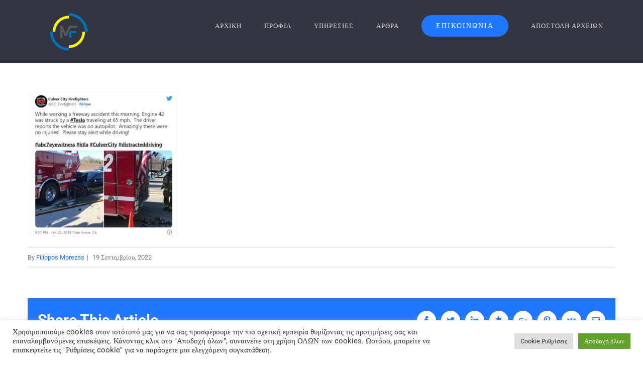

--- FILE ---
content_type: text/html; charset=UTF-8
request_url: https://www.fmprezas.gr/%CE%B3%CE%B9%CE%B1%CF%84%CE%AF-%CF%84%CE%B1-%CF%84%CF%81%CE%BF%CF%87%CE%B1%CE%AF%CE%B1-%CE%B1%CF%84%CF%85%CF%87%CE%AE%CE%BC%CE%B1%CF%84%CE%B1-%CF%84%CE%BF%CF%85-%CE%B1%CF%85%CF%84%CF%8C%CE%BC%CE%B1/troxaia-atiximata/
body_size: 18017
content:
<!DOCTYPE html>
<html class="" lang="el" prefix="og: http://ogp.me/ns# fb: http://ogp.me/ns/fb#">
<head>
	<meta http-equiv="X-UA-Compatible" content="IE=edge" />
	<meta http-equiv="Content-Type" content="text/html; charset=utf-8"/>
	<meta name="viewport" content="width=device-width, initial-scale=1" />
	<meta name='robots' content='index, follow, max-image-preview:large, max-snippet:-1, max-video-preview:-1' />

	<!-- This site is optimized with the Yoast SEO plugin v24.1 - https://yoast.com/wordpress/plugins/seo/ -->
	<title>troxaia atiximata - ΜΠΡΕΖΑΣ ΦΙΛΙΠΠΟΣ - Δικαστικός Μηχανολόγος Πραγματογνώμονας Τροχαίων Ατυχημάτων</title>
	<link rel="canonical" href="https://www.fmprezas.gr/γιατί-τα-τροχαία-ατυχήματα-του-αυτόμα/troxaia-atiximata/" />
	<meta property="og:locale" content="el_GR" />
	<meta property="og:type" content="article" />
	<meta property="og:title" content="troxaia atiximata - ΜΠΡΕΖΑΣ ΦΙΛΙΠΠΟΣ - Δικαστικός Μηχανολόγος Πραγματογνώμονας Τροχαίων Ατυχημάτων" />
	<meta property="og:url" content="https://www.fmprezas.gr/γιατί-τα-τροχαία-ατυχήματα-του-αυτόμα/troxaia-atiximata/" />
	<meta property="og:site_name" content="ΜΠΡΕΖΑΣ ΦΙΛΙΠΠΟΣ - Δικαστικός Μηχανολόγος Πραγματογνώμονας Τροχαίων Ατυχημάτων" />
	<meta property="og:image" content="https://www.fmprezas.gr/%CE%B3%CE%B9%CE%B1%CF%84%CE%AF-%CF%84%CE%B1-%CF%84%CF%81%CE%BF%CF%87%CE%B1%CE%AF%CE%B1-%CE%B1%CF%84%CF%85%CF%87%CE%AE%CE%BC%CE%B1%CF%84%CE%B1-%CF%84%CE%BF%CF%85-%CE%B1%CF%85%CF%84%CF%8C%CE%BC%CE%B1/troxaia-atiximata" />
	<meta property="og:image:width" content="849" />
	<meta property="og:image:height" content="824" />
	<meta property="og:image:type" content="image/png" />
	<meta name="twitter:card" content="summary_large_image" />
	<script type="application/ld+json" class="yoast-schema-graph">{"@context":"https://schema.org","@graph":[{"@type":"WebPage","@id":"https://www.fmprezas.gr/%CE%B3%CE%B9%CE%B1%CF%84%CE%AF-%CF%84%CE%B1-%CF%84%CF%81%CE%BF%CF%87%CE%B1%CE%AF%CE%B1-%CE%B1%CF%84%CF%85%CF%87%CE%AE%CE%BC%CE%B1%CF%84%CE%B1-%CF%84%CE%BF%CF%85-%CE%B1%CF%85%CF%84%CF%8C%CE%BC%CE%B1/troxaia-atiximata/","url":"https://www.fmprezas.gr/%CE%B3%CE%B9%CE%B1%CF%84%CE%AF-%CF%84%CE%B1-%CF%84%CF%81%CE%BF%CF%87%CE%B1%CE%AF%CE%B1-%CE%B1%CF%84%CF%85%CF%87%CE%AE%CE%BC%CE%B1%CF%84%CE%B1-%CF%84%CE%BF%CF%85-%CE%B1%CF%85%CF%84%CF%8C%CE%BC%CE%B1/troxaia-atiximata/","name":"troxaia atiximata - ΜΠΡΕΖΑΣ ΦΙΛΙΠΠΟΣ - Δικαστικός Μηχανολόγος Πραγματογνώμονας Τροχαίων Ατυχημάτων","isPartOf":{"@id":"https://www.fmprezas.gr/#website"},"primaryImageOfPage":{"@id":"https://www.fmprezas.gr/%CE%B3%CE%B9%CE%B1%CF%84%CE%AF-%CF%84%CE%B1-%CF%84%CF%81%CE%BF%CF%87%CE%B1%CE%AF%CE%B1-%CE%B1%CF%84%CF%85%CF%87%CE%AE%CE%BC%CE%B1%CF%84%CE%B1-%CF%84%CE%BF%CF%85-%CE%B1%CF%85%CF%84%CF%8C%CE%BC%CE%B1/troxaia-atiximata/#primaryimage"},"image":{"@id":"https://www.fmprezas.gr/%CE%B3%CE%B9%CE%B1%CF%84%CE%AF-%CF%84%CE%B1-%CF%84%CF%81%CE%BF%CF%87%CE%B1%CE%AF%CE%B1-%CE%B1%CF%84%CF%85%CF%87%CE%AE%CE%BC%CE%B1%CF%84%CE%B1-%CF%84%CE%BF%CF%85-%CE%B1%CF%85%CF%84%CF%8C%CE%BC%CE%B1/troxaia-atiximata/#primaryimage"},"thumbnailUrl":"https://www.fmprezas.gr/wp-content/uploads/2022/09/troxaia-atiximata.png","datePublished":"2022-09-19T18:17:25+00:00","dateModified":"2022-09-19T18:17:25+00:00","breadcrumb":{"@id":"https://www.fmprezas.gr/%CE%B3%CE%B9%CE%B1%CF%84%CE%AF-%CF%84%CE%B1-%CF%84%CF%81%CE%BF%CF%87%CE%B1%CE%AF%CE%B1-%CE%B1%CF%84%CF%85%CF%87%CE%AE%CE%BC%CE%B1%CF%84%CE%B1-%CF%84%CE%BF%CF%85-%CE%B1%CF%85%CF%84%CF%8C%CE%BC%CE%B1/troxaia-atiximata/#breadcrumb"},"inLanguage":"el","potentialAction":[{"@type":"ReadAction","target":["https://www.fmprezas.gr/%CE%B3%CE%B9%CE%B1%CF%84%CE%AF-%CF%84%CE%B1-%CF%84%CF%81%CE%BF%CF%87%CE%B1%CE%AF%CE%B1-%CE%B1%CF%84%CF%85%CF%87%CE%AE%CE%BC%CE%B1%CF%84%CE%B1-%CF%84%CE%BF%CF%85-%CE%B1%CF%85%CF%84%CF%8C%CE%BC%CE%B1/troxaia-atiximata/"]}]},{"@type":"ImageObject","inLanguage":"el","@id":"https://www.fmprezas.gr/%CE%B3%CE%B9%CE%B1%CF%84%CE%AF-%CF%84%CE%B1-%CF%84%CF%81%CE%BF%CF%87%CE%B1%CE%AF%CE%B1-%CE%B1%CF%84%CF%85%CF%87%CE%AE%CE%BC%CE%B1%CF%84%CE%B1-%CF%84%CE%BF%CF%85-%CE%B1%CF%85%CF%84%CF%8C%CE%BC%CE%B1/troxaia-atiximata/#primaryimage","url":"https://www.fmprezas.gr/wp-content/uploads/2022/09/troxaia-atiximata.png","contentUrl":"https://www.fmprezas.gr/wp-content/uploads/2022/09/troxaia-atiximata.png","width":849,"height":824},{"@type":"BreadcrumbList","@id":"https://www.fmprezas.gr/%CE%B3%CE%B9%CE%B1%CF%84%CE%AF-%CF%84%CE%B1-%CF%84%CF%81%CE%BF%CF%87%CE%B1%CE%AF%CE%B1-%CE%B1%CF%84%CF%85%CF%87%CE%AE%CE%BC%CE%B1%CF%84%CE%B1-%CF%84%CE%BF%CF%85-%CE%B1%CF%85%CF%84%CF%8C%CE%BC%CE%B1/troxaia-atiximata/#breadcrumb","itemListElement":[{"@type":"ListItem","position":1,"name":"Home","item":"https://www.fmprezas.gr/"},{"@type":"ListItem","position":2,"name":"Γιατί τα τροχαία ατυχήματα του Αυτόματου πιλότου της Tesla ώθησαν τις ομοσπονδιακές αρχές των Η.Π.Α. να διερευνήσουν τις τεχνολογίες υποβοήθησης οδηγού – και τι σημαίνει αυτό για το μέλλον των αυτοοδηγούμενων αυτοκινήτων","item":"https://www.fmprezas.gr/%ce%b3%ce%b9%ce%b1%cf%84%ce%af-%cf%84%ce%b1-%cf%84%cf%81%ce%bf%cf%87%ce%b1%ce%af%ce%b1-%ce%b1%cf%84%cf%85%cf%87%ce%ae%ce%bc%ce%b1%cf%84%ce%b1-%cf%84%ce%bf%cf%85-%ce%b1%cf%85%cf%84%cf%8c%ce%bc%ce%b1/"},{"@type":"ListItem","position":3,"name":"troxaia atiximata"}]},{"@type":"WebSite","@id":"https://www.fmprezas.gr/#website","url":"https://www.fmprezas.gr/","name":"ΜΠΡΕΖΑΣ ΦΙΛΙΠΠΟΣ - Δικαστικός Μηχανολόγος Πραγματογνώμονας Τροχαίων Ατυχημάτων","description":"Δικαστικός Πραγματογνώμονας","publisher":{"@id":"https://www.fmprezas.gr/#/schema/person/8a5c801c60234b0cecfe2f34c4bf9a83"},"potentialAction":[{"@type":"SearchAction","target":{"@type":"EntryPoint","urlTemplate":"https://www.fmprezas.gr/?s={search_term_string}"},"query-input":{"@type":"PropertyValueSpecification","valueRequired":true,"valueName":"search_term_string"}}],"inLanguage":"el"},{"@type":["Person","Organization"],"@id":"https://www.fmprezas.gr/#/schema/person/8a5c801c60234b0cecfe2f34c4bf9a83","name":"Filippos Mprezas","image":{"@type":"ImageObject","inLanguage":"el","@id":"https://www.fmprezas.gr/#/schema/person/image/","url":"https://www.fmprezas.gr/wp-content/uploads/2018/01/logohd-1.png","contentUrl":"https://www.fmprezas.gr/wp-content/uploads/2018/01/logohd-1.png","width":343,"height":297,"caption":"Filippos Mprezas"},"logo":{"@id":"https://www.fmprezas.gr/#/schema/person/image/"},"sameAs":["https://www.linkedin.com/in/fmprezas/"]}]}</script>
	<!-- / Yoast SEO plugin. -->


<link rel='dns-prefetch' href='//widget.tagembed.com' />
<link rel='dns-prefetch' href='//ajax.googleapis.com' />
<link rel='dns-prefetch' href='//fonts.googleapis.com' />
<link rel="alternate" type="application/rss+xml" title="Ροή RSS &raquo; ΜΠΡΕΖΑΣ ΦΙΛΙΠΠΟΣ - Δικαστικός Μηχανολόγος Πραγματογνώμονας Τροχαίων Ατυχημάτων" href="https://www.fmprezas.gr/feed/" />
<link rel="alternate" type="application/rss+xml" title="Ροή Σχολίων &raquo; ΜΠΡΕΖΑΣ ΦΙΛΙΠΠΟΣ - Δικαστικός Μηχανολόγος Πραγματογνώμονας Τροχαίων Ατυχημάτων" href="https://www.fmprezas.gr/comments/feed/" />
		
		
		
		
				<link rel="alternate" type="application/rss+xml" title="Ροή Σχολίων ΜΠΡΕΖΑΣ ΦΙΛΙΠΠΟΣ - Δικαστικός Μηχανολόγος Πραγματογνώμονας Τροχαίων Ατυχημάτων &raquo; troxaia atiximata" href="https://www.fmprezas.gr/%ce%b3%ce%b9%ce%b1%cf%84%ce%af-%cf%84%ce%b1-%cf%84%cf%81%ce%bf%cf%87%ce%b1%ce%af%ce%b1-%ce%b1%cf%84%cf%85%cf%87%ce%ae%ce%bc%ce%b1%cf%84%ce%b1-%cf%84%ce%bf%cf%85-%ce%b1%cf%85%cf%84%cf%8c%ce%bc%ce%b1/troxaia-atiximata/feed/" />
<link rel="alternate" title="oEmbed (JSON)" type="application/json+oembed" href="https://www.fmprezas.gr/wp-json/oembed/1.0/embed?url=https%3A%2F%2Fwww.fmprezas.gr%2F%25ce%25b3%25ce%25b9%25ce%25b1%25cf%2584%25ce%25af-%25cf%2584%25ce%25b1-%25cf%2584%25cf%2581%25ce%25bf%25cf%2587%25ce%25b1%25ce%25af%25ce%25b1-%25ce%25b1%25cf%2584%25cf%2585%25cf%2587%25ce%25ae%25ce%25bc%25ce%25b1%25cf%2584%25ce%25b1-%25cf%2584%25ce%25bf%25cf%2585-%25ce%25b1%25cf%2585%25cf%2584%25cf%258c%25ce%25bc%25ce%25b1%2Ftroxaia-atiximata%2F" />
<link rel="alternate" title="oEmbed (XML)" type="text/xml+oembed" href="https://www.fmprezas.gr/wp-json/oembed/1.0/embed?url=https%3A%2F%2Fwww.fmprezas.gr%2F%25ce%25b3%25ce%25b9%25ce%25b1%25cf%2584%25ce%25af-%25cf%2584%25ce%25b1-%25cf%2584%25cf%2581%25ce%25bf%25cf%2587%25ce%25b1%25ce%25af%25ce%25b1-%25ce%25b1%25cf%2584%25cf%2585%25cf%2587%25ce%25ae%25ce%25bc%25ce%25b1%25cf%2584%25ce%25b1-%25cf%2584%25ce%25bf%25cf%2585-%25ce%25b1%25cf%2585%25cf%2584%25cf%258c%25ce%25bc%25ce%25b1%2Ftroxaia-atiximata%2F&#038;format=xml" />

		<meta property="og:title" content="troxaia atiximata"/>
		<meta property="og:type" content="article"/>
		<meta property="og:url" content="https://www.fmprezas.gr/%ce%b3%ce%b9%ce%b1%cf%84%ce%af-%cf%84%ce%b1-%cf%84%cf%81%ce%bf%cf%87%ce%b1%ce%af%ce%b1-%ce%b1%cf%84%cf%85%cf%87%ce%ae%ce%bc%ce%b1%cf%84%ce%b1-%cf%84%ce%bf%cf%85-%ce%b1%cf%85%cf%84%cf%8c%ce%bc%ce%b1/troxaia-atiximata/"/>
		<meta property="og:site_name" content="ΜΠΡΕΖΑΣ ΦΙΛΙΠΠΟΣ - Δικαστικός Μηχανολόγος Πραγματογνώμονας Τροχαίων Ατυχημάτων"/>
		<meta property="og:description" content=""/>

									<meta property="og:image" content="http://www.fmprezas.gr/wp-content/uploads/2018/02/logohdsmall-1.png"/>
							<style type="text/css" media="all">
.wpautoterms-footer{background-color:#ffffff;text-align:center;}
.wpautoterms-footer a{color:#000000;font-family:Arial, sans-serif;font-size:14px;}
.wpautoterms-footer .separator{color:#cccccc;font-family:Arial, sans-serif;font-size:14px;}</style>
<style id='wp-img-auto-sizes-contain-inline-css' type='text/css'>
img:is([sizes=auto i],[sizes^="auto," i]){contain-intrinsic-size:3000px 1500px}
/*# sourceURL=wp-img-auto-sizes-contain-inline-css */
</style>
<link rel='stylesheet' id='layerslider-css' href='https://www.fmprezas.gr/wp-content/plugins/LayerSlider/static/layerslider/css/layerslider.css?ver=6.6.8' type='text/css' media='all' />
<link rel='stylesheet' id='ls-google-fonts-css' href='https://fonts.googleapis.com/css?family=Lato:100,300,regular,700,900%7COpen+Sans:300%7CIndie+Flower:regular%7COswald:300,regular,700&#038;subset=latin%2Clatin-ext' type='text/css' media='all' />
<link rel='stylesheet' id='hfe-widgets-style-css' href='https://www.fmprezas.gr/wp-content/plugins/header-footer-elementor/inc/widgets-css/frontend.css?ver=2.0.5' type='text/css' media='all' />
<style id='wp-emoji-styles-inline-css' type='text/css'>

	img.wp-smiley, img.emoji {
		display: inline !important;
		border: none !important;
		box-shadow: none !important;
		height: 1em !important;
		width: 1em !important;
		margin: 0 0.07em !important;
		vertical-align: -0.1em !important;
		background: none !important;
		padding: 0 !important;
	}
/*# sourceURL=wp-emoji-styles-inline-css */
</style>
<link rel='stylesheet' id='wp-block-library-css' href='https://www.fmprezas.gr/wp-includes/css/dist/block-library/style.min.css?ver=6.9' type='text/css' media='all' />
<style id='classic-theme-styles-inline-css' type='text/css'>
/*! This file is auto-generated */
.wp-block-button__link{color:#fff;background-color:#32373c;border-radius:9999px;box-shadow:none;text-decoration:none;padding:calc(.667em + 2px) calc(1.333em + 2px);font-size:1.125em}.wp-block-file__button{background:#32373c;color:#fff;text-decoration:none}
/*# sourceURL=/wp-includes/css/classic-themes.min.css */
</style>
<style id='global-styles-inline-css' type='text/css'>
:root{--wp--preset--aspect-ratio--square: 1;--wp--preset--aspect-ratio--4-3: 4/3;--wp--preset--aspect-ratio--3-4: 3/4;--wp--preset--aspect-ratio--3-2: 3/2;--wp--preset--aspect-ratio--2-3: 2/3;--wp--preset--aspect-ratio--16-9: 16/9;--wp--preset--aspect-ratio--9-16: 9/16;--wp--preset--color--black: #000000;--wp--preset--color--cyan-bluish-gray: #abb8c3;--wp--preset--color--white: #ffffff;--wp--preset--color--pale-pink: #f78da7;--wp--preset--color--vivid-red: #cf2e2e;--wp--preset--color--luminous-vivid-orange: #ff6900;--wp--preset--color--luminous-vivid-amber: #fcb900;--wp--preset--color--light-green-cyan: #7bdcb5;--wp--preset--color--vivid-green-cyan: #00d084;--wp--preset--color--pale-cyan-blue: #8ed1fc;--wp--preset--color--vivid-cyan-blue: #0693e3;--wp--preset--color--vivid-purple: #9b51e0;--wp--preset--gradient--vivid-cyan-blue-to-vivid-purple: linear-gradient(135deg,rgb(6,147,227) 0%,rgb(155,81,224) 100%);--wp--preset--gradient--light-green-cyan-to-vivid-green-cyan: linear-gradient(135deg,rgb(122,220,180) 0%,rgb(0,208,130) 100%);--wp--preset--gradient--luminous-vivid-amber-to-luminous-vivid-orange: linear-gradient(135deg,rgb(252,185,0) 0%,rgb(255,105,0) 100%);--wp--preset--gradient--luminous-vivid-orange-to-vivid-red: linear-gradient(135deg,rgb(255,105,0) 0%,rgb(207,46,46) 100%);--wp--preset--gradient--very-light-gray-to-cyan-bluish-gray: linear-gradient(135deg,rgb(238,238,238) 0%,rgb(169,184,195) 100%);--wp--preset--gradient--cool-to-warm-spectrum: linear-gradient(135deg,rgb(74,234,220) 0%,rgb(151,120,209) 20%,rgb(207,42,186) 40%,rgb(238,44,130) 60%,rgb(251,105,98) 80%,rgb(254,248,76) 100%);--wp--preset--gradient--blush-light-purple: linear-gradient(135deg,rgb(255,206,236) 0%,rgb(152,150,240) 100%);--wp--preset--gradient--blush-bordeaux: linear-gradient(135deg,rgb(254,205,165) 0%,rgb(254,45,45) 50%,rgb(107,0,62) 100%);--wp--preset--gradient--luminous-dusk: linear-gradient(135deg,rgb(255,203,112) 0%,rgb(199,81,192) 50%,rgb(65,88,208) 100%);--wp--preset--gradient--pale-ocean: linear-gradient(135deg,rgb(255,245,203) 0%,rgb(182,227,212) 50%,rgb(51,167,181) 100%);--wp--preset--gradient--electric-grass: linear-gradient(135deg,rgb(202,248,128) 0%,rgb(113,206,126) 100%);--wp--preset--gradient--midnight: linear-gradient(135deg,rgb(2,3,129) 0%,rgb(40,116,252) 100%);--wp--preset--font-size--small: 13px;--wp--preset--font-size--medium: 20px;--wp--preset--font-size--large: 36px;--wp--preset--font-size--x-large: 42px;--wp--preset--spacing--20: 0.44rem;--wp--preset--spacing--30: 0.67rem;--wp--preset--spacing--40: 1rem;--wp--preset--spacing--50: 1.5rem;--wp--preset--spacing--60: 2.25rem;--wp--preset--spacing--70: 3.38rem;--wp--preset--spacing--80: 5.06rem;--wp--preset--shadow--natural: 6px 6px 9px rgba(0, 0, 0, 0.2);--wp--preset--shadow--deep: 12px 12px 50px rgba(0, 0, 0, 0.4);--wp--preset--shadow--sharp: 6px 6px 0px rgba(0, 0, 0, 0.2);--wp--preset--shadow--outlined: 6px 6px 0px -3px rgb(255, 255, 255), 6px 6px rgb(0, 0, 0);--wp--preset--shadow--crisp: 6px 6px 0px rgb(0, 0, 0);}:where(.is-layout-flex){gap: 0.5em;}:where(.is-layout-grid){gap: 0.5em;}body .is-layout-flex{display: flex;}.is-layout-flex{flex-wrap: wrap;align-items: center;}.is-layout-flex > :is(*, div){margin: 0;}body .is-layout-grid{display: grid;}.is-layout-grid > :is(*, div){margin: 0;}:where(.wp-block-columns.is-layout-flex){gap: 2em;}:where(.wp-block-columns.is-layout-grid){gap: 2em;}:where(.wp-block-post-template.is-layout-flex){gap: 1.25em;}:where(.wp-block-post-template.is-layout-grid){gap: 1.25em;}.has-black-color{color: var(--wp--preset--color--black) !important;}.has-cyan-bluish-gray-color{color: var(--wp--preset--color--cyan-bluish-gray) !important;}.has-white-color{color: var(--wp--preset--color--white) !important;}.has-pale-pink-color{color: var(--wp--preset--color--pale-pink) !important;}.has-vivid-red-color{color: var(--wp--preset--color--vivid-red) !important;}.has-luminous-vivid-orange-color{color: var(--wp--preset--color--luminous-vivid-orange) !important;}.has-luminous-vivid-amber-color{color: var(--wp--preset--color--luminous-vivid-amber) !important;}.has-light-green-cyan-color{color: var(--wp--preset--color--light-green-cyan) !important;}.has-vivid-green-cyan-color{color: var(--wp--preset--color--vivid-green-cyan) !important;}.has-pale-cyan-blue-color{color: var(--wp--preset--color--pale-cyan-blue) !important;}.has-vivid-cyan-blue-color{color: var(--wp--preset--color--vivid-cyan-blue) !important;}.has-vivid-purple-color{color: var(--wp--preset--color--vivid-purple) !important;}.has-black-background-color{background-color: var(--wp--preset--color--black) !important;}.has-cyan-bluish-gray-background-color{background-color: var(--wp--preset--color--cyan-bluish-gray) !important;}.has-white-background-color{background-color: var(--wp--preset--color--white) !important;}.has-pale-pink-background-color{background-color: var(--wp--preset--color--pale-pink) !important;}.has-vivid-red-background-color{background-color: var(--wp--preset--color--vivid-red) !important;}.has-luminous-vivid-orange-background-color{background-color: var(--wp--preset--color--luminous-vivid-orange) !important;}.has-luminous-vivid-amber-background-color{background-color: var(--wp--preset--color--luminous-vivid-amber) !important;}.has-light-green-cyan-background-color{background-color: var(--wp--preset--color--light-green-cyan) !important;}.has-vivid-green-cyan-background-color{background-color: var(--wp--preset--color--vivid-green-cyan) !important;}.has-pale-cyan-blue-background-color{background-color: var(--wp--preset--color--pale-cyan-blue) !important;}.has-vivid-cyan-blue-background-color{background-color: var(--wp--preset--color--vivid-cyan-blue) !important;}.has-vivid-purple-background-color{background-color: var(--wp--preset--color--vivid-purple) !important;}.has-black-border-color{border-color: var(--wp--preset--color--black) !important;}.has-cyan-bluish-gray-border-color{border-color: var(--wp--preset--color--cyan-bluish-gray) !important;}.has-white-border-color{border-color: var(--wp--preset--color--white) !important;}.has-pale-pink-border-color{border-color: var(--wp--preset--color--pale-pink) !important;}.has-vivid-red-border-color{border-color: var(--wp--preset--color--vivid-red) !important;}.has-luminous-vivid-orange-border-color{border-color: var(--wp--preset--color--luminous-vivid-orange) !important;}.has-luminous-vivid-amber-border-color{border-color: var(--wp--preset--color--luminous-vivid-amber) !important;}.has-light-green-cyan-border-color{border-color: var(--wp--preset--color--light-green-cyan) !important;}.has-vivid-green-cyan-border-color{border-color: var(--wp--preset--color--vivid-green-cyan) !important;}.has-pale-cyan-blue-border-color{border-color: var(--wp--preset--color--pale-cyan-blue) !important;}.has-vivid-cyan-blue-border-color{border-color: var(--wp--preset--color--vivid-cyan-blue) !important;}.has-vivid-purple-border-color{border-color: var(--wp--preset--color--vivid-purple) !important;}.has-vivid-cyan-blue-to-vivid-purple-gradient-background{background: var(--wp--preset--gradient--vivid-cyan-blue-to-vivid-purple) !important;}.has-light-green-cyan-to-vivid-green-cyan-gradient-background{background: var(--wp--preset--gradient--light-green-cyan-to-vivid-green-cyan) !important;}.has-luminous-vivid-amber-to-luminous-vivid-orange-gradient-background{background: var(--wp--preset--gradient--luminous-vivid-amber-to-luminous-vivid-orange) !important;}.has-luminous-vivid-orange-to-vivid-red-gradient-background{background: var(--wp--preset--gradient--luminous-vivid-orange-to-vivid-red) !important;}.has-very-light-gray-to-cyan-bluish-gray-gradient-background{background: var(--wp--preset--gradient--very-light-gray-to-cyan-bluish-gray) !important;}.has-cool-to-warm-spectrum-gradient-background{background: var(--wp--preset--gradient--cool-to-warm-spectrum) !important;}.has-blush-light-purple-gradient-background{background: var(--wp--preset--gradient--blush-light-purple) !important;}.has-blush-bordeaux-gradient-background{background: var(--wp--preset--gradient--blush-bordeaux) !important;}.has-luminous-dusk-gradient-background{background: var(--wp--preset--gradient--luminous-dusk) !important;}.has-pale-ocean-gradient-background{background: var(--wp--preset--gradient--pale-ocean) !important;}.has-electric-grass-gradient-background{background: var(--wp--preset--gradient--electric-grass) !important;}.has-midnight-gradient-background{background: var(--wp--preset--gradient--midnight) !important;}.has-small-font-size{font-size: var(--wp--preset--font-size--small) !important;}.has-medium-font-size{font-size: var(--wp--preset--font-size--medium) !important;}.has-large-font-size{font-size: var(--wp--preset--font-size--large) !important;}.has-x-large-font-size{font-size: var(--wp--preset--font-size--x-large) !important;}
:where(.wp-block-post-template.is-layout-flex){gap: 1.25em;}:where(.wp-block-post-template.is-layout-grid){gap: 1.25em;}
:where(.wp-block-term-template.is-layout-flex){gap: 1.25em;}:where(.wp-block-term-template.is-layout-grid){gap: 1.25em;}
:where(.wp-block-columns.is-layout-flex){gap: 2em;}:where(.wp-block-columns.is-layout-grid){gap: 2em;}
:root :where(.wp-block-pullquote){font-size: 1.5em;line-height: 1.6;}
/*# sourceURL=global-styles-inline-css */
</style>
<link rel='stylesheet' id='wpautoterms_css-css' href='https://www.fmprezas.gr/wp-content/plugins/auto-terms-of-service-and-privacy-policy/css/wpautoterms.css?ver=6.9' type='text/css' media='all' />
<link rel='stylesheet' id='contact-form-7-css' href='https://www.fmprezas.gr/wp-content/plugins/contact-form-7/includes/css/styles.css?ver=6.1.4' type='text/css' media='all' />
<link rel='stylesheet' id='cookie-law-info-css' href='https://www.fmprezas.gr/wp-content/plugins/cookie-law-info/legacy/public/css/cookie-law-info-public.css?ver=3.3.9.1' type='text/css' media='all' />
<link rel='stylesheet' id='cookie-law-info-gdpr-css' href='https://www.fmprezas.gr/wp-content/plugins/cookie-law-info/legacy/public/css/cookie-law-info-gdpr.css?ver=3.3.9.1' type='text/css' media='all' />
<link rel='stylesheet' id='ctf_styles-css' href='https://www.fmprezas.gr/wp-content/plugins/custom-twitter-feeds/css/ctf-styles.min.css?ver=2.3.1' type='text/css' media='all' />
<link rel='stylesheet' id='rs-plugin-settings-css' href='https://www.fmprezas.gr/wp-content/plugins/revslider/public/assets/css/settings.css?ver=5.4.6.6' type='text/css' media='all' />
<style id='rs-plugin-settings-inline-css' type='text/css'>
#rs-demo-id {}
/*# sourceURL=rs-plugin-settings-inline-css */
</style>
<link rel='stylesheet' id='ce_responsive-css' href='https://www.fmprezas.gr/wp-content/plugins/simple-embed-code/css/video-container.min.css?ver=2.5.1' type='text/css' media='all' />
<link rel='stylesheet' id='hfe-style-css' href='https://www.fmprezas.gr/wp-content/plugins/header-footer-elementor/assets/css/header-footer-elementor.css?ver=2.0.5' type='text/css' media='all' />
<link rel='stylesheet' id='elementor-icons-css' href='https://www.fmprezas.gr/wp-content/plugins/elementor/assets/lib/eicons/css/elementor-icons.min.css?ver=5.45.0' type='text/css' media='all' />
<link rel='stylesheet' id='elementor-frontend-css' href='https://www.fmprezas.gr/wp-content/plugins/elementor/assets/css/frontend.min.css?ver=3.34.0' type='text/css' media='all' />
<link rel='stylesheet' id='elementor-post-1260-css' href='https://www.fmprezas.gr/wp-content/uploads/elementor/css/post-1260.css?ver=1767649287' type='text/css' media='all' />
<link rel='stylesheet' id='avada-stylesheet-css' href='https://www.fmprezas.gr/wp-content/themes/Avada/assets/css/style.min.css?ver=5.4.2' type='text/css' media='all' />
<link rel='stylesheet' id='recent-posts-widget-with-thumbnails-public-style-css' href='https://www.fmprezas.gr/wp-content/plugins/recent-posts-widget-with-thumbnails/public.css?ver=7.1.1' type='text/css' media='all' />
<link rel='stylesheet' id='fusion-dynamic-css-css' href='https://www.fmprezas.gr/wp-content/uploads/fusion-styles/fusion-1182.css?timestamp=1769087122&#038;ver=6.9' type='text/css' media='all' />
<link rel='stylesheet' id='hfe-icons-list-css' href='https://www.fmprezas.gr/wp-content/plugins/elementor/assets/css/widget-icon-list.min.css?ver=3.24.3' type='text/css' media='all' />
<link rel='stylesheet' id='hfe-social-icons-css' href='https://www.fmprezas.gr/wp-content/plugins/elementor/assets/css/widget-social-icons.min.css?ver=3.24.0' type='text/css' media='all' />
<link rel='stylesheet' id='hfe-social-share-icons-brands-css' href='https://www.fmprezas.gr/wp-content/plugins/elementor/assets/lib/font-awesome/css/brands.css?ver=5.15.3' type='text/css' media='all' />
<link rel='stylesheet' id='hfe-social-share-icons-fontawesome-css' href='https://www.fmprezas.gr/wp-content/plugins/elementor/assets/lib/font-awesome/css/fontawesome.css?ver=5.15.3' type='text/css' media='all' />
<link rel='stylesheet' id='hfe-nav-menu-icons-css' href='https://www.fmprezas.gr/wp-content/plugins/elementor/assets/lib/font-awesome/css/solid.css?ver=5.15.3' type='text/css' media='all' />
<link rel='stylesheet' id='elementor-gf-local-roboto-css' href='http://www.fmprezas.gr/wp-content/uploads/elementor/google-fonts/css/roboto.css?ver=1743244135' type='text/css' media='all' />
<link rel='stylesheet' id='elementor-gf-local-robotoslab-css' href='http://www.fmprezas.gr/wp-content/uploads/elementor/google-fonts/css/robotoslab.css?ver=1743244138' type='text/css' media='all' />
<script type="text/javascript" src="https://www.fmprezas.gr/wp-includes/js/jquery/jquery.min.js?ver=3.7.1" id="jquery-core-js"></script>
<script type="text/javascript" src="https://www.fmprezas.gr/wp-includes/js/jquery/jquery-migrate.min.js?ver=3.4.1" id="jquery-migrate-js"></script>
<script type="text/javascript" id="jquery-js-after">
/* <![CDATA[ */
!function($){"use strict";$(document).ready(function(){$(this).scrollTop()>100&&$(".hfe-scroll-to-top-wrap").removeClass("hfe-scroll-to-top-hide"),$(window).scroll(function(){$(this).scrollTop()<100?$(".hfe-scroll-to-top-wrap").fadeOut(300):$(".hfe-scroll-to-top-wrap").fadeIn(300)}),$(".hfe-scroll-to-top-wrap").on("click",function(){$("html, body").animate({scrollTop:0},300);return!1})})}(jQuery);
//# sourceURL=jquery-js-after
/* ]]> */
</script>
<script type="text/javascript" src="https://www.fmprezas.gr/wp-includes/js/dist/dom-ready.min.js?ver=f77871ff7694fffea381" id="wp-dom-ready-js"></script>
<script type="text/javascript" src="https://www.fmprezas.gr/wp-content/plugins/auto-terms-of-service-and-privacy-policy/js/base.js?ver=2.5.1" id="wpautoterms_base-js"></script>
<script type="text/javascript" id="layerslider-greensock-js-extra">
/* <![CDATA[ */
var LS_Meta = {"v":"6.6.8"};
//# sourceURL=layerslider-greensock-js-extra
/* ]]> */
</script>
<script type="text/javascript" data-cfasync="false" src="https://www.fmprezas.gr/wp-content/plugins/LayerSlider/static/layerslider/js/greensock.js?ver=1.19.0" id="layerslider-greensock-js"></script>
<script type="text/javascript" data-cfasync="false" src="https://www.fmprezas.gr/wp-content/plugins/LayerSlider/static/layerslider/js/layerslider.kreaturamedia.jquery.js?ver=6.6.8" id="layerslider-js"></script>
<script type="text/javascript" data-cfasync="false" src="https://www.fmprezas.gr/wp-content/plugins/LayerSlider/static/layerslider/js/layerslider.transitions.js?ver=6.6.8" id="layerslider-transitions-js"></script>
<script type="text/javascript" id="cookie-law-info-js-extra">
/* <![CDATA[ */
var Cli_Data = {"nn_cookie_ids":[],"cookielist":[],"non_necessary_cookies":[],"ccpaEnabled":"","ccpaRegionBased":"","ccpaBarEnabled":"","strictlyEnabled":["necessary","obligatoire"],"ccpaType":"gdpr","js_blocking":"1","custom_integration":"","triggerDomRefresh":"","secure_cookies":""};
var cli_cookiebar_settings = {"animate_speed_hide":"500","animate_speed_show":"500","background":"#FFF","border":"#b1a6a6c2","border_on":"","button_1_button_colour":"#61a229","button_1_button_hover":"#4e8221","button_1_link_colour":"#fff","button_1_as_button":"1","button_1_new_win":"","button_2_button_colour":"#333","button_2_button_hover":"#292929","button_2_link_colour":"#444","button_2_as_button":"","button_2_hidebar":"","button_3_button_colour":"#dedfe0","button_3_button_hover":"#b2b2b3","button_3_link_colour":"#333333","button_3_as_button":"1","button_3_new_win":"","button_4_button_colour":"#dedfe0","button_4_button_hover":"#b2b2b3","button_4_link_colour":"#333333","button_4_as_button":"1","button_7_button_colour":"#61a229","button_7_button_hover":"#4e8221","button_7_link_colour":"#fff","button_7_as_button":"1","button_7_new_win":"","font_family":"inherit","header_fix":"","notify_animate_hide":"1","notify_animate_show":"","notify_div_id":"#cookie-law-info-bar","notify_position_horizontal":"right","notify_position_vertical":"bottom","scroll_close":"","scroll_close_reload":"","accept_close_reload":"","reject_close_reload":"","showagain_tab":"","showagain_background":"#fff","showagain_border":"#000","showagain_div_id":"#cookie-law-info-again","showagain_x_position":"100px","text":"#333333","show_once_yn":"","show_once":"10000","logging_on":"","as_popup":"","popup_overlay":"1","bar_heading_text":"","cookie_bar_as":"banner","popup_showagain_position":"bottom-right","widget_position":"left"};
var log_object = {"ajax_url":"https://www.fmprezas.gr/wp-admin/admin-ajax.php"};
//# sourceURL=cookie-law-info-js-extra
/* ]]> */
</script>
<script type="text/javascript" src="https://www.fmprezas.gr/wp-content/plugins/cookie-law-info/legacy/public/js/cookie-law-info-public.js?ver=3.3.9.1" id="cookie-law-info-js"></script>
<script type="text/javascript" src="https://www.fmprezas.gr/wp-content/plugins/revslider/public/assets/js/jquery.themepunch.tools.min.js?ver=5.4.6.6" id="tp-tools-js"></script>
<script type="text/javascript" src="https://www.fmprezas.gr/wp-content/plugins/revslider/public/assets/js/jquery.themepunch.revolution.min.js?ver=5.4.6.6" id="revmin-js"></script>
<meta name="generator" content="Powered by LayerSlider 6.6.8 - Multi-Purpose, Responsive, Parallax, Mobile-Friendly Slider Plugin for WordPress." />
<!-- LayerSlider updates and docs at: https://layerslider.kreaturamedia.com -->
<link rel="https://api.w.org/" href="https://www.fmprezas.gr/wp-json/" /><link rel="alternate" title="JSON" type="application/json" href="https://www.fmprezas.gr/wp-json/wp/v2/media/1182" /><link rel="EditURI" type="application/rsd+xml" title="RSD" href="https://www.fmprezas.gr/xmlrpc.php?rsd" />
<meta name="generator" content="WordPress 6.9" />
<link rel='shortlink' href='https://www.fmprezas.gr/?p=1182' />
    
    <script type="text/javascript">
        var ajaxurl = 'https://www.fmprezas.gr/wp-admin/admin-ajax.php';
    </script>
<script type="text/javascript">
(function(url){
	if(/(?:Chrome\/26\.0\.1410\.63 Safari\/537\.31|WordfenceTestMonBot)/.test(navigator.userAgent)){ return; }
	var addEvent = function(evt, handler) {
		if (window.addEventListener) {
			document.addEventListener(evt, handler, false);
		} else if (window.attachEvent) {
			document.attachEvent('on' + evt, handler);
		}
	};
	var removeEvent = function(evt, handler) {
		if (window.removeEventListener) {
			document.removeEventListener(evt, handler, false);
		} else if (window.detachEvent) {
			document.detachEvent('on' + evt, handler);
		}
	};
	var evts = 'contextmenu dblclick drag dragend dragenter dragleave dragover dragstart drop keydown keypress keyup mousedown mousemove mouseout mouseover mouseup mousewheel scroll'.split(' ');
	var logHuman = function() {
		if (window.wfLogHumanRan) { return; }
		window.wfLogHumanRan = true;
		var wfscr = document.createElement('script');
		wfscr.type = 'text/javascript';
		wfscr.async = true;
		wfscr.src = url + '&r=' + Math.random();
		(document.getElementsByTagName('head')[0]||document.getElementsByTagName('body')[0]).appendChild(wfscr);
		for (var i = 0; i < evts.length; i++) {
			removeEvent(evts[i], logHuman);
		}
	};
	for (var i = 0; i < evts.length; i++) {
		addEvent(evts[i], logHuman);
	}
})('//www.fmprezas.gr/?wordfence_lh=1&hid=CC1A5E5C30226D78BF5DCD8BCFE2C015');
</script><!-- Google tag (gtag.js) -->
<script async src="https://www.googletagmanager.com/gtag/js?id=AW-923415962"></script>
<script>
  window.dataLayer = window.dataLayer || [];
  function gtag(){dataLayer.push(arguments);}
  gtag('js', new Date());

  gtag('config', 'AW-923415962');
</script>
<meta name="generator" content="Elementor 3.34.0; features: additional_custom_breakpoints; settings: css_print_method-external, google_font-enabled, font_display-auto">
<style type="text/css">.recentcomments a{display:inline !important;padding:0 !important;margin:0 !important;}</style>			<style>
				.e-con.e-parent:nth-of-type(n+4):not(.e-lazyloaded):not(.e-no-lazyload),
				.e-con.e-parent:nth-of-type(n+4):not(.e-lazyloaded):not(.e-no-lazyload) * {
					background-image: none !important;
				}
				@media screen and (max-height: 1024px) {
					.e-con.e-parent:nth-of-type(n+3):not(.e-lazyloaded):not(.e-no-lazyload),
					.e-con.e-parent:nth-of-type(n+3):not(.e-lazyloaded):not(.e-no-lazyload) * {
						background-image: none !important;
					}
				}
				@media screen and (max-height: 640px) {
					.e-con.e-parent:nth-of-type(n+2):not(.e-lazyloaded):not(.e-no-lazyload),
					.e-con.e-parent:nth-of-type(n+2):not(.e-lazyloaded):not(.e-no-lazyload) * {
						background-image: none !important;
					}
				}
			</style>
			<!-- Call Now Button 1.5.5 (https://callnowbutton.com) [renderer:cloud, id:47a863ca-5ced-4dc9-be22-913bb411f063]-->
<script data-cnb-version="1.5.5" type="text/javascript" async="async" src="https://user.callnowbutton.com/47a863ca-5ced-4dc9-be22-913bb411f063.js"></script>
<meta name="generator" content="Powered by Slider Revolution 5.4.6.6 - responsive, Mobile-Friendly Slider Plugin for WordPress with comfortable drag and drop interface." />
		<link rel="icon" href="https://www.fmprezas.gr/wp-content/uploads/2018/01/cropped-logohd-32x32.png" sizes="32x32" />
<link rel="icon" href="https://www.fmprezas.gr/wp-content/uploads/2018/01/cropped-logohd-192x192.png" sizes="192x192" />
<link rel="apple-touch-icon" href="https://www.fmprezas.gr/wp-content/uploads/2018/01/cropped-logohd-180x180.png" />
<meta name="msapplication-TileImage" content="https://www.fmprezas.gr/wp-content/uploads/2018/01/cropped-logohd-270x270.png" />
<script type="text/javascript">function setREVStartSize(e){
				document.addEventListener("DOMContentLoaded", function() {
					try{ e.c=jQuery(e.c);var i=jQuery(window).width(),t=9999,r=0,n=0,l=0,f=0,s=0,h=0;
						if(e.responsiveLevels&&(jQuery.each(e.responsiveLevels,function(e,f){f>i&&(t=r=f,l=e),i>f&&f>r&&(r=f,n=e)}),t>r&&(l=n)),f=e.gridheight[l]||e.gridheight[0]||e.gridheight,s=e.gridwidth[l]||e.gridwidth[0]||e.gridwidth,h=i/s,h=h>1?1:h,f=Math.round(h*f),"fullscreen"==e.sliderLayout){var u=(e.c.width(),jQuery(window).height());if(void 0!=e.fullScreenOffsetContainer){var c=e.fullScreenOffsetContainer.split(",");if (c) jQuery.each(c,function(e,i){u=jQuery(i).length>0?u-jQuery(i).outerHeight(!0):u}),e.fullScreenOffset.split("%").length>1&&void 0!=e.fullScreenOffset&&e.fullScreenOffset.length>0?u-=jQuery(window).height()*parseInt(e.fullScreenOffset,0)/100:void 0!=e.fullScreenOffset&&e.fullScreenOffset.length>0&&(u-=parseInt(e.fullScreenOffset,0))}f=u}else void 0!=e.minHeight&&f<e.minHeight&&(f=e.minHeight);e.c.closest(".rev_slider_wrapper").css({height:f})					
					}catch(d){console.log("Failure at Presize of Slider:"+d)}
				});
			};</script>

		
	<script type="text/javascript">
		var doc = document.documentElement;
		doc.setAttribute('data-useragent', navigator.userAgent);
	</script>

	</head>

<body class="attachment wp-singular attachment-template-default single single-attachment postid-1182 attachmentid-1182 attachment-png wp-theme-Avada ehf-template-Avada ehf-stylesheet-Avada fusion-image-hovers fusion-body ltr fusion-sticky-header no-tablet-sticky-header no-mobile-sticky-header no-mobile-slidingbar no-mobile-totop mobile-logo-pos-left layout-wide-mode fusion-top-header menu-text-align-center mobile-menu-design-modern fusion-show-pagination-text fusion-header-layout-v1 avada-responsive avada-footer-fx-none elementor-default elementor-kit-1260">
				<div id="wrapper" class="">
		<div id="home" style="position:relative;top:-1px;"></div>
		
			<header class="fusion-header-wrapper">
				<div class="fusion-header-v1 fusion-logo-left fusion-sticky-menu- fusion-sticky-logo-1 fusion-mobile-logo-1  fusion-mobile-menu-design-modern">
					<div class="fusion-header-sticky-height"></div>
<div class="fusion-header">
	<div class="fusion-row">
				<div class="fusion-logo" data-margin-top="0px" data-margin-bottom="0px" data-margin-left="0px" data-margin-right="0px">
				<a class="fusion-logo-link"  href="https://www.fmprezas.gr/" >

						<!-- standard logo -->
			<img src="https://www.fmprezas.gr/wp-content/uploads/2018/02/logohdsmall-1.png" srcset="https://www.fmprezas.gr/wp-content/uploads/2018/02/logohdsmall-1.png 1x" width="118" height="102" alt="ΜΠΡΕΖΑΣ ΦΙΛΙΠΠΟΣ &#8211; Δικαστικός Μηχανολόγος Πραγματογνώμονας Τροχαίων Ατυχημάτων Logo" retina_logo_url="" class="fusion-standard-logo" />

							<!-- mobile logo -->
				<img src="https://www.fmprezas.gr/wp-content/uploads/2018/02/logohdsmall-1.png" srcset="https://www.fmprezas.gr/wp-content/uploads/2018/02/logohdsmall-1.png 1x" width="118" height="102" alt="ΜΠΡΕΖΑΣ ΦΙΛΙΠΠΟΣ &#8211; Δικαστικός Μηχανολόγος Πραγματογνώμονας Τροχαίων Ατυχημάτων Logo" retina_logo_url="" class="fusion-mobile-logo" />
			
							<!-- sticky header logo -->
				<img src="https://www.fmprezas.gr/wp-content/uploads/2018/02/logohdsmall-1.png" srcset="https://www.fmprezas.gr/wp-content/uploads/2018/02/logohdsmall-1.png 1x" width="118" height="102" alt="ΜΠΡΕΖΑΣ ΦΙΛΙΠΠΟΣ &#8211; Δικαστικός Μηχανολόγος Πραγματογνώμονας Τροχαίων Ατυχημάτων Logo" retina_logo_url="" class="fusion-sticky-logo" />
					</a>
		</div>		<nav class="fusion-main-menu" aria-label="Main Menu"><ul role="menubar" id="menu-creative-main-menu" class="fusion-menu"><li role="menuitem"  id="menu-item-21"  class="menu-item menu-item-type-post_type menu-item-object-page menu-item-home menu-item-privacy-policy menu-item-21"  ><a  href="https://www.fmprezas.gr/" class="fusion-bar-highlight"><span class="menu-text">ΑΡΧΙΚΗ</span></a></li><li role="menuitem"  id="menu-item-20"  class="menu-item menu-item-type-post_type menu-item-object-page menu-item-has-children menu-item-20 fusion-dropdown-menu"  ><a  href="https://www.fmprezas.gr/about-us/" class="fusion-bar-highlight"><span class="menu-text">ΠΡΟΦΙΛ</span></a><ul role="menu" class="sub-menu"><li role="menuitem"  id="menu-item-1124"  class="menu-item menu-item-type-post_type menu-item-object-page menu-item-1124 fusion-dropdown-submenu"  ><a  href="https://www.fmprezas.gr/about-us/" class="fusion-bar-highlight"><span>ΣΧΕΤΙΚΑ ΜΕ ΤΟΝ ΜΠΡΕΖΑ ΦΙΛΙΠΠΟ</span></a></li><li role="menuitem"  id="menu-item-19"  class="menu-item menu-item-type-post_type menu-item-object-page menu-item-19 fusion-dropdown-submenu"  ><a  href="https://www.fmprezas.gr/%cf%80%ce%b5%ce%bb%ce%b1%cf%84%ce%bf%ce%bb%cf%8c%ce%b3%ce%b9%ce%bf/" class="fusion-bar-highlight"><span>ΠΟΙΟΙ ΜΑΣ ΕΜΠΙΣΤΕΥΟΝΤΑΙ</span></a></li><li role="menuitem"  id="menu-item-1389"  class="menu-item menu-item-type-post_type menu-item-object-page menu-item-1389 fusion-dropdown-submenu"  ><a  href="https://www.fmprezas.gr/%cf%80%ce%bf%ce%bb%ce%b9%cf%84%ce%b9%ce%ba%ce%ae-%ce%b1%cf%80%ce%bf%cf%81%cf%81%ce%ae%cf%84%ce%bf%cf%85/" class="fusion-bar-highlight"><span>Πολιτική απορρήτου</span></a></li></ul></li><li role="menuitem"  id="menu-item-17"  class="menu-item menu-item-type-post_type menu-item-object-page menu-item-has-children menu-item-17 fusion-dropdown-menu"  ><a  href="https://www.fmprezas.gr/%ce%b1%ce%bd%ce%ac%ce%bb%cf%85%cf%83%ce%b7-%cf%84%cf%81%ce%bf%cf%87%ce%b1%ce%af%ce%bf%cf%85-%ce%b1%cf%84%cf%85%cf%87%ce%ae%ce%bc%ce%b1%cf%84%ce%bf%cf%82/" class="fusion-bar-highlight"><span class="menu-text">ΥΠΗΡΕΣΙΕΣ</span></a><ul role="menu" class="sub-menu"><li role="menuitem"  id="menu-item-1102"  class="menu-item menu-item-type-post_type menu-item-object-page menu-item-1102 fusion-dropdown-submenu"  ><a  href="https://www.fmprezas.gr/%ce%b1%ce%bd%ce%ac%ce%bb%cf%85%cf%83%ce%b7-%cf%84%cf%81%ce%bf%cf%87%ce%b1%ce%af%ce%bf%cf%85-%ce%b1%cf%84%cf%85%cf%87%ce%ae%ce%bc%ce%b1%cf%84%ce%bf%cf%82/" class="fusion-bar-highlight"><span>ΑΝΑΛΥΣΕΙΣ ΤΡΟΧΑΙΩΝ ΑΤΥΧΗΜΑΤΩΝ</span></a></li><li role="menuitem"  id="menu-item-1123"  class="menu-item menu-item-type-post_type menu-item-object-page menu-item-1123 fusion-dropdown-submenu"  ><a  href="https://www.fmprezas.gr/%ce%b4%ce%b9%ce%ba%ce%b1%cf%83%cf%84%ce%b9%ce%ba%ce%ae-%cf%80%ce%b1%cf%81%ce%ac%cf%83%cf%84%ce%b1%cf%83%ce%b7/" class="fusion-bar-highlight"><span>ΔΙΚΑΣΤΙΚΗ ΠΑΡΑΣΤΑΣΗ</span></a></li><li role="menuitem"  id="menu-item-1128"  class="menu-item menu-item-type-post_type menu-item-object-page menu-item-1128 fusion-dropdown-submenu"  ><a  href="https://www.fmprezas.gr/%ce%b4%ce%b9%ce%ba%ce%b7%ce%b3%cf%8c%cf%81%ce%bf%cf%82-%cf%84%cf%81%ce%bf%cf%87%ce%b1%ce%af%ce%b1-%ce%b1%cf%84%cf%85%cf%87%ce%ae%ce%bc%ce%b1%cf%84%ce%b1/" class="fusion-bar-highlight"><span>ΝΟΜΙΚΗ ΥΠΟΣΤΗΡΙΞΗ</span></a></li><li role="menuitem"  id="menu-item-1132"  class="menu-item menu-item-type-post_type menu-item-object-page menu-item-1132 fusion-dropdown-submenu"  ><a  href="https://www.fmprezas.gr/%cf%80%cf%81%ce%b1%ce%b3%ce%bc%ce%b1%cf%84%ce%bf%ce%b3%ce%bd%cf%89%ce%bc%ce%bf%cf%83%cf%8d%ce%bd%ce%b5%cf%82-%ce%b5%ce%ba%cf%84%ce%b9%ce%bc%ce%ae%cf%83%ce%b5%ce%b9%cf%82-%ce%b6%ce%b7%ce%bc%ce%b9%cf%89/" class="fusion-bar-highlight"><span>ΕΚΤΙΜΗΣΕΙΣ ΖΗΜΙΩΝ</span></a></li><li role="menuitem"  id="menu-item-1141"  class="menu-item menu-item-type-post_type menu-item-object-page menu-item-1141 fusion-dropdown-submenu"  ><a  href="https://www.fmprezas.gr/%ce%bc%ce%b7%cf%87%ce%b1%ce%bd%ce%bf%ce%bb%ce%bf%ce%b3%ce%b9%ce%ba%ce%b5%cf%83-%ce%b2%ce%bb%ce%b1%ce%b2%ce%b5%cf%83/" class="fusion-bar-highlight"><span>ΜΗΧΑΝΟΛΟΓΙΚΕΣ ΒΛΑΒΕΣ</span></a></li><li role="menuitem"  id="menu-item-1140"  class="menu-item menu-item-type-post_type menu-item-object-page menu-item-1140 fusion-dropdown-submenu"  ><a  href="https://www.fmprezas.gr/%cf%80%cf%81%ce%bf-%ce%b1%ce%b3%ce%bf%cf%81%ce%b1%cf%83%cf%84%ce%b9%ce%ba%ce%bf%cf%83-%ce%b5%ce%bb%ce%b5%ce%b3%cf%87%ce%bf%cf%83/" class="fusion-bar-highlight"><span>ΠΡΟ ΑΓΟΡΑΣΤΙΚΟΣ ΕΛΕΓΧΟΣ</span></a></li></ul></li><li role="menuitem"  id="menu-item-18"  class="menu-item menu-item-type-post_type menu-item-object-page menu-item-has-children menu-item-18 fusion-dropdown-menu"  ><a  href="https://www.fmprezas.gr/blog/" class="fusion-bar-highlight"><span class="menu-text">ΑΡΘΡΑ</span></a><ul role="menu" class="sub-menu"><li role="menuitem"  id="menu-item-1249"  class="menu-item menu-item-type-post_type menu-item-object-page menu-item-1249 fusion-dropdown-submenu"  ><a  href="https://www.fmprezas.gr/blog/" class="fusion-bar-highlight"><span>ΑΡΘΡΑ</span></a></li><li role="menuitem"  id="menu-item-1248"  class="menu-item menu-item-type-post_type menu-item-object-page menu-item-1248 fusion-dropdown-submenu"  ><a  href="https://www.fmprezas.gr/%cf%83%cf%85%cf%87%ce%bd%ce%b5%cf%83-%ce%b5%cf%81%cf%89%cf%84%ce%b7%cf%83%ce%b5%ce%b9%cf%83/" class="fusion-bar-highlight"><span>ΣΥΧΝΕΣ ΕΡΩΤΗΣΕΙΣ</span></a></li></ul></li><li role="menuitem"  id="menu-item-16"  class="menu-item menu-item-type-post_type menu-item-object-page menu-item-16 fusion-menu-item-button"  ><a  href="https://www.fmprezas.gr/contact-us/" class="fusion-bar-highlight"><span class="menu-text fusion-button button-default button-large">ΕΠΙΚΟΙΝΩΝΙΑ</span></a></li><li role="menuitem"  id="menu-item-1221"  class="menu-item menu-item-type-custom menu-item-object-custom menu-item-1221"  ><a  href="https://filipposmpr.synology.me:5001/sharing/c6wThuvFJ" class="fusion-bar-highlight"><span class="menu-text">ΑΠΟΣΤΟΛΗ ΑΡΧΕΙΩΝ</span></a></li></ul></nav>		<div class="fusion-mobile-menu-icons">
							<a href="#" class="fusion-icon fusion-icon-bars" aria-label="Toggle mobile menu"></a>
		
		
		
			</div>


<nav class="fusion-mobile-nav-holder fusion-mobile-menu-text-align-left"></nav>

			</div>
</div>
				</div>
				<div class="fusion-clearfix"></div>
			</header>
					
		<div id="sliders-container">
					</div>
						
							
		
						<main id="main" role="main" class="clearfix " style="">
			<div class="fusion-row" style="">

<section id="content" style="width: 100%;">
		
					<article id="post-1182" class="post post-1182 attachment type-attachment status-inherit hentry">
										<span class="entry-title" style="display: none;">troxaia atiximata</span>
			
										
						<div class="post-content">
				<p class="attachment"><a data-rel="iLightbox[postimages]" data-title="troxaia atiximata" data-caption="" href='https://www.fmprezas.gr/wp-content/uploads/2022/09/troxaia-atiximata.png'><img fetchpriority="high" decoding="async" width="300" height="291" src="https://www.fmprezas.gr/wp-content/uploads/2022/09/troxaia-atiximata-300x291.png" class="attachment-medium size-medium" alt="" srcset="https://www.fmprezas.gr/wp-content/uploads/2022/09/troxaia-atiximata-200x194.png 200w, https://www.fmprezas.gr/wp-content/uploads/2022/09/troxaia-atiximata-300x291.png 300w, https://www.fmprezas.gr/wp-content/uploads/2022/09/troxaia-atiximata-400x388.png 400w, https://www.fmprezas.gr/wp-content/uploads/2022/09/troxaia-atiximata-600x582.png 600w, https://www.fmprezas.gr/wp-content/uploads/2022/09/troxaia-atiximata-768x745.png 768w, https://www.fmprezas.gr/wp-content/uploads/2022/09/troxaia-atiximata-800x776.png 800w, https://www.fmprezas.gr/wp-content/uploads/2022/09/troxaia-atiximata.png 849w" sizes="(max-width: 300px) 100vw, 300px" /></a></p>
							</div>

												<div class="fusion-meta-info"><div class="fusion-meta-info-wrapper">By <span class="vcard"><span class="fn"><a href="https://www.fmprezas.gr/author/karmagos/" title="Άρθρα του/της Filippos Mprezas" rel="author">Filippos Mprezas</a></span></span><span class="fusion-inline-sep">|</span>
	
	
			<span class="updated rich-snippet-hidden">
			2022-09-19T18:17:25+00:00		</span>
	
<span>19 Σεπτεμβρίου, 2022</span><span class="fusion-inline-sep">|</span></div></div>													<div class="fusion-sharing-box fusion-single-sharing-box share-box">
		<h4>Share This Article</h4>
		<div class="fusion-social-networks boxed-icons"><div class="fusion-social-networks-wrapper"><a  class="fusion-social-network-icon fusion-tooltip fusion-facebook fusion-icon-facebook" style="color:#2176ff;background-color:#ffffff;border-color:#ffffff;border-radius:50%;" href="https://www.facebook.com/sharer.php?u=https%3A%2F%2Fwww.fmprezas.gr%2F%25ce%25b3%25ce%25b9%25ce%25b1%25cf%2584%25ce%25af-%25cf%2584%25ce%25b1-%25cf%2584%25cf%2581%25ce%25bf%25cf%2587%25ce%25b1%25ce%25af%25ce%25b1-%25ce%25b1%25cf%2584%25cf%2585%25cf%2587%25ce%25ae%25ce%25bc%25ce%25b1%25cf%2584%25ce%25b1-%25cf%2584%25ce%25bf%25cf%2585-%25ce%25b1%25cf%2585%25cf%2584%25cf%258c%25ce%25bc%25ce%25b1%2Ftroxaia-atiximata%2F&amp;t=troxaia%20atiximata" target="_blank" data-placement="top" data-title="Facebook" data-toggle="tooltip" title="Facebook"><span class="screen-reader-text">Facebook</span></a><a  class="fusion-social-network-icon fusion-tooltip fusion-twitter fusion-icon-twitter" style="color:#2176ff;background-color:#ffffff;border-color:#ffffff;border-radius:50%;" href="https://twitter.com/share?text=troxaia%20atiximata&amp;url=https%3A%2F%2Fwww.fmprezas.gr%2F%25ce%25b3%25ce%25b9%25ce%25b1%25cf%2584%25ce%25af-%25cf%2584%25ce%25b1-%25cf%2584%25cf%2581%25ce%25bf%25cf%2587%25ce%25b1%25ce%25af%25ce%25b1-%25ce%25b1%25cf%2584%25cf%2585%25cf%2587%25ce%25ae%25ce%25bc%25ce%25b1%25cf%2584%25ce%25b1-%25cf%2584%25ce%25bf%25cf%2585-%25ce%25b1%25cf%2585%25cf%2584%25cf%258c%25ce%25bc%25ce%25b1%2Ftroxaia-atiximata%2F" target="_blank" rel="noopener noreferrer" data-placement="top" data-title="Twitter" data-toggle="tooltip" title="Twitter"><span class="screen-reader-text">Twitter</span></a><a  class="fusion-social-network-icon fusion-tooltip fusion-linkedin fusion-icon-linkedin" style="color:#2176ff;background-color:#ffffff;border-color:#ffffff;border-radius:50%;" href="https://www.linkedin.com/shareArticle?mini=true&amp;url=https://www.fmprezas.gr/%ce%b3%ce%b9%ce%b1%cf%84%ce%af-%cf%84%ce%b1-%cf%84%cf%81%ce%bf%cf%87%ce%b1%ce%af%ce%b1-%ce%b1%cf%84%cf%85%cf%87%ce%ae%ce%bc%ce%b1%cf%84%ce%b1-%cf%84%ce%bf%cf%85-%ce%b1%cf%85%cf%84%cf%8c%ce%bc%ce%b1/troxaia-atiximata/&amp;title=troxaia%20atiximata&amp;summary=" target="_blank" rel="noopener noreferrer" data-placement="top" data-title="Linkedin" data-toggle="tooltip" title="Linkedin"><span class="screen-reader-text">Linkedin</span></a><a  class="fusion-social-network-icon fusion-tooltip fusion-tumblr fusion-icon-tumblr" style="color:#2176ff;background-color:#ffffff;border-color:#ffffff;border-radius:50%;" href="http://www.tumblr.com/share/link?url=https%3A%2F%2Fwww.fmprezas.gr%2F%25ce%25b3%25ce%25b9%25ce%25b1%25cf%2584%25ce%25af-%25cf%2584%25ce%25b1-%25cf%2584%25cf%2581%25ce%25bf%25cf%2587%25ce%25b1%25ce%25af%25ce%25b1-%25ce%25b1%25cf%2584%25cf%2585%25cf%2587%25ce%25ae%25ce%25bc%25ce%25b1%25cf%2584%25ce%25b1-%25cf%2584%25ce%25bf%25cf%2585-%25ce%25b1%25cf%2585%25cf%2584%25cf%258c%25ce%25bc%25ce%25b1%2Ftroxaia-atiximata%2F&amp;name=troxaia%20atiximata&amp;description=" target="_blank" rel="noopener noreferrer" data-placement="top" data-title="Tumblr" data-toggle="tooltip" title="Tumblr"><span class="screen-reader-text">Tumblr</span></a><a  class="fusion-social-network-icon fusion-tooltip fusion-googleplus fusion-icon-googleplus" style="color:#2176ff;background-color:#ffffff;border-color:#ffffff;border-radius:50%;" href="https://plus.google.com/share?url=https://www.fmprezas.gr/%ce%b3%ce%b9%ce%b1%cf%84%ce%af-%cf%84%ce%b1-%cf%84%cf%81%ce%bf%cf%87%ce%b1%ce%af%ce%b1-%ce%b1%cf%84%cf%85%cf%87%ce%ae%ce%bc%ce%b1%cf%84%ce%b1-%cf%84%ce%bf%cf%85-%ce%b1%cf%85%cf%84%cf%8c%ce%bc%ce%b1/troxaia-atiximata/" onclick="javascript:window.open(this.href,&#039;&#039;, &#039;menubar=no,toolbar=no,resizable=yes,scrollbars=yes,height=600,width=600&#039;);return false;" target="_blank" rel="noopener noreferrer" data-placement="top" data-title="Google+" data-toggle="tooltip" title="Google+"><span class="screen-reader-text">Google+</span></a><a  class="fusion-social-network-icon fusion-tooltip fusion-pinterest fusion-icon-pinterest" style="color:#2176ff;background-color:#ffffff;border-color:#ffffff;border-radius:50%;" href="http://pinterest.com/pin/create/button/?url=https%3A%2F%2Fwww.fmprezas.gr%2F%25ce%25b3%25ce%25b9%25ce%25b1%25cf%2584%25ce%25af-%25cf%2584%25ce%25b1-%25cf%2584%25cf%2581%25ce%25bf%25cf%2587%25ce%25b1%25ce%25af%25ce%25b1-%25ce%25b1%25cf%2584%25cf%2585%25cf%2587%25ce%25ae%25ce%25bc%25ce%25b1%25cf%2584%25ce%25b1-%25cf%2584%25ce%25bf%25cf%2585-%25ce%25b1%25cf%2585%25cf%2584%25cf%258c%25ce%25bc%25ce%25b1%2Ftroxaia-atiximata%2F&amp;description=&amp;media=https%3A%2F%2Fwww.fmprezas.gr%2Fwp-content%2Fuploads%2F2022%2F09%2Ftroxaia-atiximata.png" target="_blank" rel="noopener noreferrer" data-placement="top" data-title="Pinterest" data-toggle="tooltip" title="Pinterest"><span class="screen-reader-text">Pinterest</span></a><a  class="fusion-social-network-icon fusion-tooltip fusion-vk fusion-icon-vk" style="color:#2176ff;background-color:#ffffff;border-color:#ffffff;border-radius:50%;" href="http://vkontakte.ru/share.php?url=https%3A%2F%2Fwww.fmprezas.gr%2F%25ce%25b3%25ce%25b9%25ce%25b1%25cf%2584%25ce%25af-%25cf%2584%25ce%25b1-%25cf%2584%25cf%2581%25ce%25bf%25cf%2587%25ce%25b1%25ce%25af%25ce%25b1-%25ce%25b1%25cf%2584%25cf%2585%25cf%2587%25ce%25ae%25ce%25bc%25ce%25b1%25cf%2584%25ce%25b1-%25cf%2584%25ce%25bf%25cf%2585-%25ce%25b1%25cf%2585%25cf%2584%25cf%258c%25ce%25bc%25ce%25b1%2Ftroxaia-atiximata%2F&amp;title=troxaia%20atiximata&amp;description=" target="_blank" rel="noopener noreferrer" data-placement="top" data-title="Vk" data-toggle="tooltip" title="Vk"><span class="screen-reader-text">Vk</span></a><a  class="fusion-social-network-icon fusion-tooltip fusion-mail fusion-icon-mail fusion-last-social-icon" style="color:#2176ff;background-color:#ffffff;border-color:#ffffff;border-radius:50%;" href="mailto:?subject=troxaia%20atiximata&amp;body=https://www.fmprezas.gr/%ce%b3%ce%b9%ce%b1%cf%84%ce%af-%cf%84%ce%b1-%cf%84%cf%81%ce%bf%cf%87%ce%b1%ce%af%ce%b1-%ce%b1%cf%84%cf%85%cf%87%ce%ae%ce%bc%ce%b1%cf%84%ce%b1-%cf%84%ce%bf%cf%85-%ce%b1%cf%85%cf%84%cf%8c%ce%bc%ce%b1/troxaia-atiximata/" target="_self" rel="noopener noreferrer" data-placement="top" data-title="Email" data-toggle="tooltip" title="Email"><span class="screen-reader-text">Email</span></a><div class="fusion-clearfix"></div></div></div>	</div>
													
																	</article>
		</section>
					
				</div>  <!-- fusion-row -->
			</main>  <!-- #main -->
			
			
			
										
				<div class="fusion-footer">
					
	
	<footer id="footer" class="fusion-footer-copyright-area">
		<div class="fusion-row">
			<div class="fusion-copyright-content">

				<div class="fusion-copyright-notice">
		<div>
		© Copyright 2012 - <script>document.write(new Date().getFullYear());</script>   |   Mprezas Theme by <a href='https://www.fmprezas.gr/' target='_blank'>FMprezas</a>   |   All Rights Reserved   |   Powered by <a href='https://www.fmprezas.gr/' target='_blank'>Mprezas</a>	</div>
</div>
<div class="fusion-social-links-footer">
	<div class="fusion-social-networks boxed-icons"><div class="fusion-social-networks-wrapper"><a  class="fusion-social-network-icon fusion-tooltip fusion-youtube fusion-icon-youtube" style="color:#2176ff;background-color:#ffffff;border-color:#ffffff;border-radius:50%;" href="https://www.youtube.com/channel/UCR-Cur4N8W0nEeAUfxCMNfQ/" target="_blank" rel="noopener noreferrer" data-placement="top" data-title="YouTube" data-toggle="tooltip" title="YouTube"><span class="screen-reader-text">YouTube</span></a><a  class="fusion-social-network-icon fusion-tooltip fusion-linkedin fusion-icon-linkedin" style="color:#2176ff;background-color:#ffffff;border-color:#ffffff;border-radius:50%;" href="https://www.linkedin.com/in/fmprezas/" target="_blank" rel="noopener noreferrer" data-placement="top" data-title="Linkedin" data-toggle="tooltip" title="Linkedin"><span class="screen-reader-text">Linkedin</span></a></div></div></div>

			</div> <!-- fusion-fusion-copyright-content -->
		</div> <!-- fusion-row -->
	</footer> <!-- #footer -->
				</div> <!-- fusion-footer -->
			
								</div> <!-- wrapper -->

								<a class="fusion-one-page-text-link fusion-page-load-link"></a>

		<script type="speculationrules">
{"prefetch":[{"source":"document","where":{"and":[{"href_matches":"/*"},{"not":{"href_matches":["/wp-*.php","/wp-admin/*","/wp-content/uploads/*","/wp-content/*","/wp-content/plugins/*","/wp-content/themes/Avada/*","/*\\?(.+)"]}},{"not":{"selector_matches":"a[rel~=\"nofollow\"]"}},{"not":{"selector_matches":".no-prefetch, .no-prefetch a"}}]},"eagerness":"conservative"}]}
</script>
<!--googleoff: all--><div id="cookie-law-info-bar" data-nosnippet="true"><span><div class="cli-bar-container cli-style-v2"><div class="cli-bar-message">Χρησιμοποιούμε cookies στον ιστότοπό μας για να σας προσφέρουμε την πιο σχετική εμπειρία θυμίζοντας τις προτιμήσεις σας και επαναλαμβανόμενες επισκέψεις. Κάνοντας κλικ στο "Αποδοχή όλων", συναινείτε στη χρήση ΟΛΩΝ των cookies. Ωστόσο, μπορείτε να επισκεφτείτε τις "Ρυθμίσεις cookie" για να παράσχετε μια ελεγχόμενη συγκατάθεση.</div><div class="cli-bar-btn_container"><a role='button' class="medium cli-plugin-button cli-plugin-main-button cli_settings_button" style="margin:0px 5px 0px 0px">Cookie Ρυθμίσεις</a><a id="wt-cli-accept-all-btn" role='button' data-cli_action="accept_all" class="wt-cli-element medium cli-plugin-button wt-cli-accept-all-btn cookie_action_close_header cli_action_button">Αποδοχή όλων</a></div></div></span></div><div id="cookie-law-info-again" data-nosnippet="true"><span id="cookie_hdr_showagain">Manage consent</span></div><div class="cli-modal" data-nosnippet="true" id="cliSettingsPopup" tabindex="-1" role="dialog" aria-labelledby="cliSettingsPopup" aria-hidden="true">
  <div class="cli-modal-dialog" role="document">
	<div class="cli-modal-content cli-bar-popup">
		  <button type="button" class="cli-modal-close" id="cliModalClose">
			<svg class="" viewBox="0 0 24 24"><path d="M19 6.41l-1.41-1.41-5.59 5.59-5.59-5.59-1.41 1.41 5.59 5.59-5.59 5.59 1.41 1.41 5.59-5.59 5.59 5.59 1.41-1.41-5.59-5.59z"></path><path d="M0 0h24v24h-24z" fill="none"></path></svg>
			<span class="wt-cli-sr-only">Close</span>
		  </button>
		  <div class="cli-modal-body">
			<div class="cli-container-fluid cli-tab-container">
	<div class="cli-row">
		<div class="cli-col-12 cli-align-items-stretch cli-px-0">
			<div class="cli-privacy-overview">
				<h4>Επισκόπηση απορρήτου</h4>				<div class="cli-privacy-content">
					<div class="cli-privacy-content-text">Αυτός ο ιστότοπος χρησιμοποιεί cookies για να βελτιώσει την εμπειρία σας κατά την πλοήγηση στον ιστότοπο. Από αυτά, τα cookies που κατηγοριοποιούνται ως απαραίτητα αποθηκεύονται στο πρόγραμμα περιήγησής σας καθώς είναι απαραίτητα για τη λειτουργία των βασικών λειτουργιών του ιστότοπου. Χρησιμοποιούμε επίσης cookies τρίτων που μας βοηθούν να αναλύσουμε και να κατανοήσουμε πώς χρησιμοποιείτε αυτόν τον ιστότοπο. Αυτά τα cookies θα αποθηκευτούν στο πρόγραμμα περιήγησής σας μόνο με τη συγκατάθεσή σας. Έχετε επίσης την επιλογή να εξαιρεθείτε από αυτά τα cookies. Ωστόσο, η εξαίρεση από ορισμένα από αυτά τα cookie μπορεί να επηρεάσει την εμπειρία περιήγησής σας.</div>
				</div>
				<a class="cli-privacy-readmore" aria-label="Show more" role="button" data-readmore-text="Show more" data-readless-text="Show less"></a>			</div>
		</div>
		<div class="cli-col-12 cli-align-items-stretch cli-px-0 cli-tab-section-container">
												<div class="cli-tab-section">
						<div class="cli-tab-header">
							<a role="button" tabindex="0" class="cli-nav-link cli-settings-mobile" data-target="%ce%bb%ce%b5%ce%b9%cf%84%ce%bf%cf%85%cf%81%ce%b3%ce%b9%ce%ba%ce%ac" data-toggle="cli-toggle-tab">
								Λειτουργικά							</a>
															<div class="cli-switch">
									<input type="checkbox" id="wt-cli-checkbox-%ce%bb%ce%b5%ce%b9%cf%84%ce%bf%cf%85%cf%81%ce%b3%ce%b9%ce%ba%ce%ac" class="cli-user-preference-checkbox"  data-id="checkbox-%ce%bb%ce%b5%ce%b9%cf%84%ce%bf%cf%85%cf%81%ce%b3%ce%b9%ce%ba%ce%ac" />
									<label for="wt-cli-checkbox-%ce%bb%ce%b5%ce%b9%cf%84%ce%bf%cf%85%cf%81%ce%b3%ce%b9%ce%ba%ce%ac" class="cli-slider" data-cli-enable="Enabled" data-cli-disable="Disabled"><span class="wt-cli-sr-only">Λειτουργικά</span></label>
								</div>
													</div>
						<div class="cli-tab-content">
							<div class="cli-tab-pane cli-fade" data-id="%ce%bb%ce%b5%ce%b9%cf%84%ce%bf%cf%85%cf%81%ce%b3%ce%b9%ce%ba%ce%ac">
								<div class="wt-cli-cookie-description">
									Τα λειτουργικά cookies βοηθούν στην εκτέλεση ορισμένων λειτουργιών, όπως η κοινή χρήση του περιεχομένου του ιστότοπου σε πλατφόρμες μέσων κοινωνικής δικτύωσης, η συλλογή σχολίων και άλλες λειτουργίες τρίτων. 
								</div>
							</div>
						</div>
					</div>
																	<div class="cli-tab-section">
						<div class="cli-tab-header">
							<a role="button" tabindex="0" class="cli-nav-link cli-settings-mobile" data-target="%ce%b5%ce%ba%cf%84%ce%ad%ce%bb%ce%b5%cf%83%ce%b7" data-toggle="cli-toggle-tab">
								Εκτέλεση							</a>
															<div class="cli-switch">
									<input type="checkbox" id="wt-cli-checkbox-%ce%b5%ce%ba%cf%84%ce%ad%ce%bb%ce%b5%cf%83%ce%b7" class="cli-user-preference-checkbox"  data-id="checkbox-%ce%b5%ce%ba%cf%84%ce%ad%ce%bb%ce%b5%cf%83%ce%b7" />
									<label for="wt-cli-checkbox-%ce%b5%ce%ba%cf%84%ce%ad%ce%bb%ce%b5%cf%83%ce%b7" class="cli-slider" data-cli-enable="Enabled" data-cli-disable="Disabled"><span class="wt-cli-sr-only">Εκτέλεση</span></label>
								</div>
													</div>
						<div class="cli-tab-content">
							<div class="cli-tab-pane cli-fade" data-id="%ce%b5%ce%ba%cf%84%ce%ad%ce%bb%ce%b5%cf%83%ce%b7">
								<div class="wt-cli-cookie-description">
									Τα cookie απόδοσης χρησιμοποιούνται για την κατανόηση και την ανάλυση των βασικών δεικτών απόδοσης του ιστότοπου, γεγονός που βοηθά στην παροχή καλύτερης εμπειρίας χρήστη για τους επισκέπτες.
								</div>
							</div>
						</div>
					</div>
																	<div class="cli-tab-section">
						<div class="cli-tab-header">
							<a role="button" tabindex="0" class="cli-nav-link cli-settings-mobile" data-target="%ce%b1%ce%bd%ce%b1%ce%bb%cf%85%cf%84%ce%b9%ce%ba%ce%ac-%cf%83%cf%84%ce%bf%ce%b9%cf%87%ce%b5%ce%af%ce%b1" data-toggle="cli-toggle-tab">
								Αναλυτικά στοιχεία							</a>
															<div class="cli-switch">
									<input type="checkbox" id="wt-cli-checkbox-%ce%b1%ce%bd%ce%b1%ce%bb%cf%85%cf%84%ce%b9%ce%ba%ce%ac-%cf%83%cf%84%ce%bf%ce%b9%cf%87%ce%b5%ce%af%ce%b1" class="cli-user-preference-checkbox"  data-id="checkbox-%ce%b1%ce%bd%ce%b1%ce%bb%cf%85%cf%84%ce%b9%ce%ba%ce%ac-%cf%83%cf%84%ce%bf%ce%b9%cf%87%ce%b5%ce%af%ce%b1" />
									<label for="wt-cli-checkbox-%ce%b1%ce%bd%ce%b1%ce%bb%cf%85%cf%84%ce%b9%ce%ba%ce%ac-%cf%83%cf%84%ce%bf%ce%b9%cf%87%ce%b5%ce%af%ce%b1" class="cli-slider" data-cli-enable="Enabled" data-cli-disable="Disabled"><span class="wt-cli-sr-only">Αναλυτικά στοιχεία</span></label>
								</div>
													</div>
						<div class="cli-tab-content">
							<div class="cli-tab-pane cli-fade" data-id="%ce%b1%ce%bd%ce%b1%ce%bb%cf%85%cf%84%ce%b9%ce%ba%ce%ac-%cf%83%cf%84%ce%bf%ce%b9%cf%87%ce%b5%ce%af%ce%b1">
								<div class="wt-cli-cookie-description">
									Τα αναλυτικά cookies χρησιμοποιούνται για την κατανόηση του τρόπου με τον οποίο οι επισκέπτες αλληλεπιδρούν με τον ιστότοπο. Αυτά τα cookie βοηθούν στην παροχή πληροφοριών σχετικά με τις μετρήσεις, τον αριθμό των επισκεπτών, το ποσοστό εγκατάλειψης, την πηγή επισκεψιμότητας κ.λπ.
								</div>
							</div>
						</div>
					</div>
																	<div class="cli-tab-section">
						<div class="cli-tab-header">
							<a role="button" tabindex="0" class="cli-nav-link cli-settings-mobile" data-target="%ce%b4%ce%b9%ce%b1%cf%86%ce%ae%ce%bc%ce%b9%cf%83%ce%b7" data-toggle="cli-toggle-tab">
								Διαφήμιση							</a>
															<div class="cli-switch">
									<input type="checkbox" id="wt-cli-checkbox-%ce%b4%ce%b9%ce%b1%cf%86%ce%ae%ce%bc%ce%b9%cf%83%ce%b7" class="cli-user-preference-checkbox"  data-id="checkbox-%ce%b4%ce%b9%ce%b1%cf%86%ce%ae%ce%bc%ce%b9%cf%83%ce%b7" />
									<label for="wt-cli-checkbox-%ce%b4%ce%b9%ce%b1%cf%86%ce%ae%ce%bc%ce%b9%cf%83%ce%b7" class="cli-slider" data-cli-enable="Enabled" data-cli-disable="Disabled"><span class="wt-cli-sr-only">Διαφήμιση</span></label>
								</div>
													</div>
						<div class="cli-tab-content">
							<div class="cli-tab-pane cli-fade" data-id="%ce%b4%ce%b9%ce%b1%cf%86%ce%ae%ce%bc%ce%b9%cf%83%ce%b7">
								<div class="wt-cli-cookie-description">
									Τα cookies διαφήμισης χρησιμοποιούνται για να παρέχουν στους επισκέπτες σχετικές διαφημίσεις και καμπάνιες μάρκετινγκ. Αυτά τα cookies παρακολουθούν τους επισκέπτες σε ιστότοπους και συλλέγουν πληροφορίες για την παροχή προσαρμοσμένων διαφημίσεων.
								</div>
							</div>
						</div>
					</div>
																	<div class="cli-tab-section">
						<div class="cli-tab-header">
							<a role="button" tabindex="0" class="cli-nav-link cli-settings-mobile" data-target="%cf%85%cf%80%cf%8c%ce%bb%ce%bf%ce%b9%cf%80%ce%b1" data-toggle="cli-toggle-tab">
								Υπόλοιπα							</a>
															<div class="cli-switch">
									<input type="checkbox" id="wt-cli-checkbox-%cf%85%cf%80%cf%8c%ce%bb%ce%bf%ce%b9%cf%80%ce%b1" class="cli-user-preference-checkbox"  data-id="checkbox-%cf%85%cf%80%cf%8c%ce%bb%ce%bf%ce%b9%cf%80%ce%b1" />
									<label for="wt-cli-checkbox-%cf%85%cf%80%cf%8c%ce%bb%ce%bf%ce%b9%cf%80%ce%b1" class="cli-slider" data-cli-enable="Enabled" data-cli-disable="Disabled"><span class="wt-cli-sr-only">Υπόλοιπα</span></label>
								</div>
													</div>
						<div class="cli-tab-content">
							<div class="cli-tab-pane cli-fade" data-id="%cf%85%cf%80%cf%8c%ce%bb%ce%bf%ce%b9%cf%80%ce%b1">
								<div class="wt-cli-cookie-description">
									Άλλα μη κατηγοριοποιημένα cookies είναι αυτά που αναλύονται και δεν έχουν ταξινομηθεί σε κάποια κατηγορία ακόμη. 
								</div>
							</div>
						</div>
					</div>
																	<div class="cli-tab-section">
						<div class="cli-tab-header">
							<a role="button" tabindex="0" class="cli-nav-link cli-settings-mobile" data-target="%ce%b1%cf%80%ce%b1%cf%81%ce%b1%ce%af%cf%84%ce%b7%cf%84%ce%b1" data-toggle="cli-toggle-tab">
								Απαραίτητα							</a>
															<div class="cli-switch">
									<input type="checkbox" id="wt-cli-checkbox-%ce%b1%cf%80%ce%b1%cf%81%ce%b1%ce%af%cf%84%ce%b7%cf%84%ce%b1" class="cli-user-preference-checkbox"  data-id="checkbox-%ce%b1%cf%80%ce%b1%cf%81%ce%b1%ce%af%cf%84%ce%b7%cf%84%ce%b1" />
									<label for="wt-cli-checkbox-%ce%b1%cf%80%ce%b1%cf%81%ce%b1%ce%af%cf%84%ce%b7%cf%84%ce%b1" class="cli-slider" data-cli-enable="Enabled" data-cli-disable="Disabled"><span class="wt-cli-sr-only">Απαραίτητα</span></label>
								</div>
													</div>
						<div class="cli-tab-content">
							<div class="cli-tab-pane cli-fade" data-id="%ce%b1%cf%80%ce%b1%cf%81%ce%b1%ce%af%cf%84%ce%b7%cf%84%ce%b1">
								<div class="wt-cli-cookie-description">
									Τα απαραίτητα cookies είναι απολύτως απαραίτητα για τη σωστή λειτουργία του ιστότοπου. Αυτά τα cookies διασφαλίζουν βασικές λειτουργίες και χαρακτηριστικά ασφαλείας του ιστότοπου, ανώνυμα.
								</div>
							</div>
						</div>
					</div>
										</div>
	</div>
</div>
		  </div>
		  <div class="cli-modal-footer">
			<div class="wt-cli-element cli-container-fluid cli-tab-container">
				<div class="cli-row">
					<div class="cli-col-12 cli-align-items-stretch cli-px-0">
						<div class="cli-tab-footer wt-cli-privacy-overview-actions">
						
															<a id="wt-cli-privacy-save-btn" role="button" tabindex="0" data-cli-action="accept" class="wt-cli-privacy-btn cli_setting_save_button wt-cli-privacy-accept-btn cli-btn">SAVE &amp; ACCEPT</a>
													</div>
						
					</div>
				</div>
			</div>
		</div>
	</div>
  </div>
</div>
<div class="cli-modal-backdrop cli-fade cli-settings-overlay"></div>
<div class="cli-modal-backdrop cli-fade cli-popupbar-overlay"></div>
<!--googleon: all-->
<!--Start of Tawk.to Script (0.8.7)-->
<script id="tawk-script" type="text/javascript">
var Tawk_API = Tawk_API || {};
var Tawk_LoadStart=new Date();
(function(){
	var s1 = document.createElement( 'script' ),s0=document.getElementsByTagName( 'script' )[0];
	s1.async = true;
	s1.src = 'https://embed.tawk.to/6239a8421ffac05b1d7fcfab/1fuojihde';
	s1.charset = 'UTF-8';
	s1.setAttribute( 'crossorigin','*' );
	s0.parentNode.insertBefore( s1, s0 );
})();
</script>
<!--End of Tawk.to Script (0.8.7)-->
<script>

if(window.location.pathname=='/')
{
    gtag('event', 'conversion', {'send_to': 'AW-923415962/pi-gCPad84oYEJrrqLgD'});
}
</script>
				<script type="text/javascript">
				jQuery( document ).ready( function() {
					var ajaxurl = 'https://www.fmprezas.gr/wp-admin/admin-ajax.php';
					if ( 0 < jQuery( '.fusion-login-nonce' ).length ) {
						jQuery.get( ajaxurl, { 'action': 'fusion_login_nonce' }, function( response ) {
							jQuery( '.fusion-login-nonce' ).html( response );
						});
					}
				});
				</script>
							<script>
				const lazyloadRunObserver = () => {
					const lazyloadBackgrounds = document.querySelectorAll( `.e-con.e-parent:not(.e-lazyloaded)` );
					const lazyloadBackgroundObserver = new IntersectionObserver( ( entries ) => {
						entries.forEach( ( entry ) => {
							if ( entry.isIntersecting ) {
								let lazyloadBackground = entry.target;
								if( lazyloadBackground ) {
									lazyloadBackground.classList.add( 'e-lazyloaded' );
								}
								lazyloadBackgroundObserver.unobserve( entry.target );
							}
						});
					}, { rootMargin: '200px 0px 200px 0px' } );
					lazyloadBackgrounds.forEach( ( lazyloadBackground ) => {
						lazyloadBackgroundObserver.observe( lazyloadBackground );
					} );
				};
				const events = [
					'DOMContentLoaded',
					'elementor/lazyload/observe',
				];
				events.forEach( ( event ) => {
					document.addEventListener( event, lazyloadRunObserver );
				} );
			</script>
			<link rel='stylesheet' id='cookie-law-info-table-css' href='https://www.fmprezas.gr/wp-content/plugins/cookie-law-info/legacy/public/css/cookie-law-info-table.css?ver=3.3.9.1' type='text/css' media='all' />
<script type="text/javascript" src="https://widget.tagembed.com/embed.min.js?ver=6.3" id="__tagembed__embbedJs-js"></script>
<script type="text/javascript" src="https://www.fmprezas.gr/wp-includes/js/dist/hooks.min.js?ver=dd5603f07f9220ed27f1" id="wp-hooks-js"></script>
<script type="text/javascript" src="https://www.fmprezas.gr/wp-includes/js/dist/i18n.min.js?ver=c26c3dc7bed366793375" id="wp-i18n-js"></script>
<script type="text/javascript" id="wp-i18n-js-after">
/* <![CDATA[ */
wp.i18n.setLocaleData( { 'text direction\u0004ltr': [ 'ltr' ] } );
//# sourceURL=wp-i18n-js-after
/* ]]> */
</script>
<script type="text/javascript" src="https://www.fmprezas.gr/wp-content/plugins/contact-form-7/includes/swv/js/index.js?ver=6.1.4" id="swv-js"></script>
<script type="text/javascript" id="contact-form-7-js-translations">
/* <![CDATA[ */
( function( domain, translations ) {
	var localeData = translations.locale_data[ domain ] || translations.locale_data.messages;
	localeData[""].domain = domain;
	wp.i18n.setLocaleData( localeData, domain );
} )( "contact-form-7", {"translation-revision-date":"2024-08-02 09:16:28+0000","generator":"GlotPress\/4.0.1","domain":"messages","locale_data":{"messages":{"":{"domain":"messages","plural-forms":"nplurals=2; plural=n != 1;","lang":"el_GR"},"This contact form is placed in the wrong place.":["\u0397 \u03c6\u03cc\u03c1\u03bc\u03b1 \u03b5\u03c0\u03b9\u03ba\u03bf\u03b9\u03bd\u03c9\u03bd\u03af\u03b1\u03c2 \u03b5\u03af\u03bd\u03b1\u03b9 \u03c3\u03b5 \u03bb\u03ac\u03b8\u03bf\u03c2 \u03b8\u03ad\u03c3\u03b7."],"Error:":["\u03a3\u03c6\u03ac\u03bb\u03bc\u03b1:"]}},"comment":{"reference":"includes\/js\/index.js"}} );
//# sourceURL=contact-form-7-js-translations
/* ]]> */
</script>
<script type="text/javascript" id="contact-form-7-js-before">
/* <![CDATA[ */
var wpcf7 = {
    "api": {
        "root": "https:\/\/www.fmprezas.gr\/wp-json\/",
        "namespace": "contact-form-7\/v1"
    }
};
//# sourceURL=contact-form-7-js-before
/* ]]> */
</script>
<script type="text/javascript" src="https://www.fmprezas.gr/wp-content/plugins/contact-form-7/includes/js/index.js?ver=6.1.4" id="contact-form-7-js"></script>
<script type="text/javascript" src="https://ajax.googleapis.com/ajax/libs/webfont/1.6.26/webfont.js?ver=1.2.75.4" id="mo-google-webfont-js"></script>
<script type="text/javascript" id="mailoptin-js-extra">
/* <![CDATA[ */
var mailoptin_globals = {"public_js":"https://www.fmprezas.gr/wp-content/plugins/mailoptin/src/core/src/assets/js/src","public_sound":"https://www.fmprezas.gr/wp-content/plugins/mailoptin/src/core/src/assets/sound/","mailoptin_ajaxurl":"/%CE%B3%CE%B9%CE%B1%CF%84%CE%AF-%CF%84%CE%B1-%CF%84%CF%81%CE%BF%CF%87%CE%B1%CE%AF%CE%B1-%CE%B1%CF%84%CF%85%CF%87%CE%AE%CE%BC%CE%B1%CF%84%CE%B1-%CF%84%CE%BF%CF%85-%CE%B1%CF%85%CF%84%CF%8C%CE%BC%CE%B1/troxaia-atiximata/?mailoptin-ajax=%%endpoint%%","is_customize_preview":"false","disable_impression_tracking":"false","sidebar":"0","js_required_title":"Title is required.","is_new_returning_visitors_cookies":"false"};
//# sourceURL=mailoptin-js-extra
/* ]]> */
</script>
<script type="text/javascript" src="https://www.fmprezas.gr/wp-content/plugins/mailoptin/src/core/src/assets/js/mailoptin.min.js?ver=1.2.75.4" id="mailoptin-js"></script>
<script type="text/javascript" src="https://www.fmprezas.gr/wp-includes/js/comment-reply.min.js?ver=6.9" id="comment-reply-js" async="async" data-wp-strategy="async" fetchpriority="low"></script>
<script type="text/javascript" src="https://www.fmprezas.gr/wp-content/uploads/fusion-scripts/1564a423bd15b5c65ba471557938487f.js?timestamp=1757448800" id="fusion-scripts-js"></script>
<script id="wp-emoji-settings" type="application/json">
{"baseUrl":"https://s.w.org/images/core/emoji/17.0.2/72x72/","ext":".png","svgUrl":"https://s.w.org/images/core/emoji/17.0.2/svg/","svgExt":".svg","source":{"concatemoji":"https://www.fmprezas.gr/wp-includes/js/wp-emoji-release.min.js?ver=6.9"}}
</script>
<script type="module">
/* <![CDATA[ */
/*! This file is auto-generated */
const a=JSON.parse(document.getElementById("wp-emoji-settings").textContent),o=(window._wpemojiSettings=a,"wpEmojiSettingsSupports"),s=["flag","emoji"];function i(e){try{var t={supportTests:e,timestamp:(new Date).valueOf()};sessionStorage.setItem(o,JSON.stringify(t))}catch(e){}}function c(e,t,n){e.clearRect(0,0,e.canvas.width,e.canvas.height),e.fillText(t,0,0);t=new Uint32Array(e.getImageData(0,0,e.canvas.width,e.canvas.height).data);e.clearRect(0,0,e.canvas.width,e.canvas.height),e.fillText(n,0,0);const a=new Uint32Array(e.getImageData(0,0,e.canvas.width,e.canvas.height).data);return t.every((e,t)=>e===a[t])}function p(e,t){e.clearRect(0,0,e.canvas.width,e.canvas.height),e.fillText(t,0,0);var n=e.getImageData(16,16,1,1);for(let e=0;e<n.data.length;e++)if(0!==n.data[e])return!1;return!0}function u(e,t,n,a){switch(t){case"flag":return n(e,"\ud83c\udff3\ufe0f\u200d\u26a7\ufe0f","\ud83c\udff3\ufe0f\u200b\u26a7\ufe0f")?!1:!n(e,"\ud83c\udde8\ud83c\uddf6","\ud83c\udde8\u200b\ud83c\uddf6")&&!n(e,"\ud83c\udff4\udb40\udc67\udb40\udc62\udb40\udc65\udb40\udc6e\udb40\udc67\udb40\udc7f","\ud83c\udff4\u200b\udb40\udc67\u200b\udb40\udc62\u200b\udb40\udc65\u200b\udb40\udc6e\u200b\udb40\udc67\u200b\udb40\udc7f");case"emoji":return!a(e,"\ud83e\u1fac8")}return!1}function f(e,t,n,a){let r;const o=(r="undefined"!=typeof WorkerGlobalScope&&self instanceof WorkerGlobalScope?new OffscreenCanvas(300,150):document.createElement("canvas")).getContext("2d",{willReadFrequently:!0}),s=(o.textBaseline="top",o.font="600 32px Arial",{});return e.forEach(e=>{s[e]=t(o,e,n,a)}),s}function r(e){var t=document.createElement("script");t.src=e,t.defer=!0,document.head.appendChild(t)}a.supports={everything:!0,everythingExceptFlag:!0},new Promise(t=>{let n=function(){try{var e=JSON.parse(sessionStorage.getItem(o));if("object"==typeof e&&"number"==typeof e.timestamp&&(new Date).valueOf()<e.timestamp+604800&&"object"==typeof e.supportTests)return e.supportTests}catch(e){}return null}();if(!n){if("undefined"!=typeof Worker&&"undefined"!=typeof OffscreenCanvas&&"undefined"!=typeof URL&&URL.createObjectURL&&"undefined"!=typeof Blob)try{var e="postMessage("+f.toString()+"("+[JSON.stringify(s),u.toString(),c.toString(),p.toString()].join(",")+"));",a=new Blob([e],{type:"text/javascript"});const r=new Worker(URL.createObjectURL(a),{name:"wpTestEmojiSupports"});return void(r.onmessage=e=>{i(n=e.data),r.terminate(),t(n)})}catch(e){}i(n=f(s,u,c,p))}t(n)}).then(e=>{for(const n in e)a.supports[n]=e[n],a.supports.everything=a.supports.everything&&a.supports[n],"flag"!==n&&(a.supports.everythingExceptFlag=a.supports.everythingExceptFlag&&a.supports[n]);var t;a.supports.everythingExceptFlag=a.supports.everythingExceptFlag&&!a.supports.flag,a.supports.everything||((t=a.source||{}).concatemoji?r(t.concatemoji):t.wpemoji&&t.twemoji&&(r(t.twemoji),r(t.wpemoji)))});
//# sourceURL=https://www.fmprezas.gr/wp-includes/js/wp-emoji-loader.min.js
/* ]]> */
</script>
<!--Start of Tawk.to Script-->
<script type="text/javascript">
var Tawk_API=Tawk_API||{}, Tawk_LoadStart=new Date();
(function(){
var s1=document.createElement("script"),s0=document.getElementsByTagName("script")[0];
s1.async=true;
s1.src='https://embed.tawk.to/6239a8421ffac05b1d7fcfab/1fuojihde';
s1.charset='UTF-8';
s1.setAttribute('crossorigin','*');
s0.parentNode.insertBefore(s1,s0);
})();
</script>
<!--End of Tawk.to Script-->
	</body>
</html>


--- FILE ---
content_type: text/javascript
request_url: https://user.callnowbutton.com/47a863ca-5ced-4dc9-be22-913bb411f063.js
body_size: 712
content:
window.CNB_DATA = {"userId":"2cfa7ea0-7006-45eb-9194-a7f53a410a24","domains":[{"id":"47a863ca-5ced-4dc9-be22-913bb411f063","name":"fmprezas.gr","type":"FREE","timezone":"Europe/Athens","trackGA":false,"trackConversion":false,"properties":{"zindex":"2147483647","debug":"false","scale":"1","allowMultipleButtons":"true"}}],"buttons":[{"id":"41495fbd-6cc7-47f2-98bf-cdf5e5153838","domainId":"47a863ca-5ced-4dc9-be22-913bb411f063","active":true,"type":"SINGLE","options":{"placement":"BOTTOM_LEFT","position":null,"displayMode":"ALWAYS","animation":"TADA","scroll":null},"multiButtonOptions":null,"actions":["30f61877-9277-40f1-9b1f-4e30d0eb47a2"],"conditions":[]}],"actions":[{"id":"30f61877-9277-40f1-9b1f-4e30d0eb47a2","actionType":"PHONE","actionValue":"+306976983338","properties":{"tally-hide-title":"1","bcc":"","subject":"","link-download":"","modal-width":"400px","map-query-type":"q","body":"","link-target":"_blank","tally-transparent-background":"","whatsapp-title":"","intercom-vertical-padding":"0","modal-height":"400px","iframe-title":"","tally-align-left":"1","cc":"","intercom-alignment":"right","modal-background-color":"","modal-header-background-color":"#009900","whatsapp-placeholderMessage":"","show-notification-count":"","link-download-enabled":"0","message":"","whatsapp-welcomeMessage":"","intercom-horizontal-padding":"0","modal-header-text-color":"#ffffff","whatsapp-dialog-type":""},"backgroundColor":"#009900","iconEnabled":true,"iconClass":null,"iconColor":"#FFFFFF","iconText":"call","iconType":"DEFAULT","iconBackgroundImage":"","labelBackgroundColor":null,"labelText":"","schedule":{"showAlways":true,"daysOfWeek":[],"start":"08:00","stop":"17:00","timezone":"Europe/Athens","outsideHours":null}}],"conditions":[],"options":{"cssLocation":"https://static.callnowbutton.com/css/main.css","jsLocation":"https://static.callnowbutton.com/js/client.js"}}
if (window.CNB_DATA) {  var cnb_js_script = document.createElement('script');  cnb_js_script.type = 'text/javascript';  cnb_js_script.async = 'async';  cnb_js_script.src = window.CNB_DATA.options.jsLocation;  var head = document.head || document.getElementsByTagName('head')[0];  head.appendChild(cnb_js_script);}